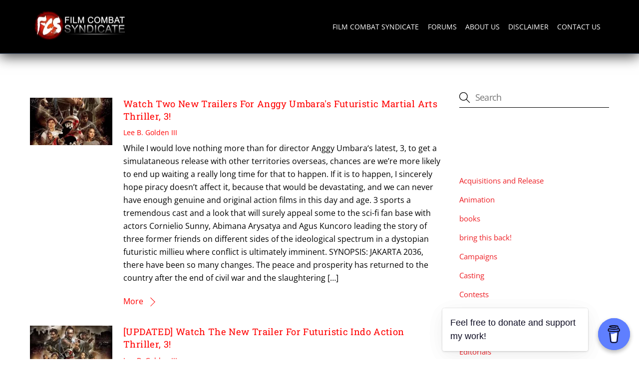

--- FILE ---
content_type: text/html; charset=UTF-8
request_url: https://filmcombatsyndicate.com/tag/3-alif-lam-mim/
body_size: 28557
content:
<!DOCTYPE html><html lang="en-US"><head><script data-no-optimize="1">var litespeed_docref=sessionStorage.getItem("litespeed_docref");litespeed_docref&&(Object.defineProperty(document,"referrer",{get:function(){return litespeed_docref}}),sessionStorage.removeItem("litespeed_docref"));</script> <meta charset="UTF-8"><meta name="viewport" content="width=device-width, initial-scale=1, minimum-scale=1"><meta name='robots' content='index, follow, max-image-preview:large, max-snippet:-1, max-video-preview:-1' /><meta name="google-site-verification" content="C_HaZoST2ELBc1-9eILTQI81lbFQHW4LO0nCyChM0QY" /><title>3 alif lam mim | Film Combat Syndicate</title><link rel="canonical" href="https://filmcombatsyndicate.com/tag/3-alif-lam-mim/" /><meta property="og:locale" content="en_US" /><meta property="og:type" content="article" /><meta property="og:title" content="3 alif lam mim | Film Combat Syndicate" /><meta property="og:url" content="https://filmcombatsyndicate.com/tag/3-alif-lam-mim/" /><meta property="og:site_name" content="Film Combat Syndicate" /><meta property="og:image" content="https://filmcombatsyndicate.com/wp-content/uploads/2018/07/logo-default-share.png" /><meta property="og:image:width" content="1024" /><meta property="og:image:height" content="538" /><meta property="og:image:type" content="image/png" /><meta name="twitter:card" content="summary_large_image" /><meta name="twitter:site" content="@FCSyndicate" /> <script type="application/ld+json" class="yoast-schema-graph">{"@context":"https://schema.org","@graph":[{"@type":"CollectionPage","@id":"https://filmcombatsyndicate.com/tag/3-alif-lam-mim/","url":"https://filmcombatsyndicate.com/tag/3-alif-lam-mim/","name":"3 alif lam mim | Film Combat Syndicate","isPartOf":{"@id":"https://filmcombatsyndicate.com/#website"},"primaryImageOfPage":{"@id":"https://filmcombatsyndicate.com/tag/3-alif-lam-mim/#primaryimage"},"image":{"@id":"https://filmcombatsyndicate.com/tag/3-alif-lam-mim/#primaryimage"},"thumbnailUrl":"https://filmcombatsyndicate.com/wp-content/uploads/2015/08/RozZM54.jpg","breadcrumb":{"@id":"https://filmcombatsyndicate.com/tag/3-alif-lam-mim/#breadcrumb"},"inLanguage":"en-US"},{"@type":"ImageObject","inLanguage":"en-US","@id":"https://filmcombatsyndicate.com/tag/3-alif-lam-mim/#primaryimage","url":"https://filmcombatsyndicate.com/wp-content/uploads/2015/08/RozZM54.jpg","contentUrl":"https://filmcombatsyndicate.com/wp-content/uploads/2015/08/RozZM54.jpg","width":717,"height":1024},{"@type":"BreadcrumbList","@id":"https://filmcombatsyndicate.com/tag/3-alif-lam-mim/#breadcrumb","itemListElement":[{"@type":"ListItem","position":1,"name":"Home","item":"https://filmcombatsyndicate.com/"},{"@type":"ListItem","position":2,"name":"3 alif lam mim"}]},{"@type":"WebSite","@id":"https://filmcombatsyndicate.com/#website","url":"https://filmcombatsyndicate.com/","name":"Film Combat Syndicate","description":"News and updates on the latest in mainstream and independent global genre cinema","publisher":{"@id":"https://filmcombatsyndicate.com/#organization"},"potentialAction":[{"@type":"SearchAction","target":{"@type":"EntryPoint","urlTemplate":"https://filmcombatsyndicate.com/?s={search_term_string}"},"query-input":{"@type":"PropertyValueSpecification","valueRequired":true,"valueName":"search_term_string"}}],"inLanguage":"en-US"},{"@type":"Organization","@id":"https://filmcombatsyndicate.com/#organization","name":"Film Combat Syndicate","url":"https://filmcombatsyndicate.com/","logo":{"@type":"ImageObject","inLanguage":"en-US","@id":"https://filmcombatsyndicate.com/#/schema/logo/image/","url":"https://filmcombatsyndicate.com/wp-content/uploads/2018/06/logo.jpg","contentUrl":"https://filmcombatsyndicate.com/wp-content/uploads/2018/06/logo.jpg","width":1200,"height":379,"caption":"Film Combat Syndicate"},"image":{"@id":"https://filmcombatsyndicate.com/#/schema/logo/image/"},"sameAs":["https://www.facebook.com/FCSyndicateOfficial","https://x.com/FCSyndicate"]}]}</script> <style id="tf_lazy_common">/*chrome bug,prevent run transition on the page loading*/
                body:not(.page-loaded),body:not(.page-loaded) #header,body:not(.page-loaded) a,body:not(.page-loaded) img,body:not(.page-loaded) figure,body:not(.page-loaded) div,body:not(.page-loaded) i,body:not(.page-loaded) li,body:not(.page-loaded) span,body:not(.page-loaded) ul{
                    animation:none!important;
                    transition:none!important
                }
                body:not(.page-loaded) #main-nav li .sub-menu{
                    display:none
                }
                img{
                    max-width:100%;
                    height:auto
                }
					           .tf_fa{display:inline-block;width:1em;height:1em;stroke-width:0;stroke:currentColor;overflow:visible;fill:currentColor;pointer-events:none;vertical-align:middle}#tf_svg symbol{overflow:visible}.tf_lazy{position:relative;visibility:visible;display:block;opacity:.3}.wow .tf_lazy{visibility:hidden;opacity:1;position:static;display:inline}div.tf_audio_lazy audio{visibility:hidden;height:0;display:inline}.mejs-container{visibility:visible}.tf_iframe_lazy{transition:opacity .3s ease-in-out;min-height:10px}.tf_carousel .tf_swiper-wrapper{display:flex}.tf_carousel .tf_swiper-slide{flex-shrink:0;opacity:0}.tf_carousel .tf_lazy{contain:none}.tf_swiper-wrapper>br,.tf_lazy.tf_swiper-wrapper .tf_lazy:after,.tf_lazy.tf_swiper-wrapper .tf_lazy:before{display:none}.tf_lazy:after,.tf_lazy:before{content:'';display:inline-block;position:absolute;width:10px!important;height:10px!important;margin:0 3px;top:50%!important;right:50%!important;left:auto!important;border-radius:100%;background-color:currentColor;visibility:visible;animation:tf-hrz-loader infinite .75s cubic-bezier(.2,.68,.18,1.08)}.tf_lazy:after{width:6px!important;height:6px!important;right:auto!important;left:50%!important;margin-top:3px;animation-delay:-.4s}@keyframes tf-hrz-loader{0%{transform:scale(1);opacity:1}50%{transform:scale(.1);opacity:.6}100%{transform:scale(1);opacity:1}}.tf_lazy_lightbox{position:fixed;background:rgba(11,11,11,.8);color:#ccc;top:0;left:0;display:flex;align-items:center;justify-content:center;z-index:999}.tf_lazy_lightbox .tf_lazy:after,.tf_lazy_lightbox .tf_lazy:before{background:#fff}.tf_video_lazy video{width:100%;height:100%;position:static;object-fit:cover}</style><noscript><style>body:not(.page-loaded) #main-nav li .sub-menu{
                display:block
            }</style></noscript><link type="image/png" href="https://filmcombatsyndicate.com/wp-content/uploads/2022/11/android-chrome-512x512-1.png" rel="apple-touch-icon" /><link type="image/png" href="https://filmcombatsyndicate.com/wp-content/uploads/2022/11/android-chrome-512x512-1.png" rel="icon" /><link rel="prefetch" href="https://filmcombatsyndicate.com/wp-content/themes/themify-ultra/js/themify.script.min.js?ver=5.7.4" as="script" importance="low"/><link rel="prefetch" href="https://filmcombatsyndicate.com/wp-content/themes/themify-ultra/themify/js/modules/themify.sidemenu.min.js?ver=5.6.7" as="script" importance="low"/><link rel="preload" href="https://filmcombatsyndicate.com/wp-content/uploads/2018/06/logo-200-1.png" as="image"/><link rel="preload" importance="high" href="https://filmcombatsyndicate.com/wp-content/uploads/themify-concate/687411196/themify-1663509754.min.css" as="style"><link rel="dns-prefetch" href="//www.google-analytics.com"/><link rel="alternate" type="application/rss+xml" title="Film Combat Syndicate &raquo; Feed" href="https://filmcombatsyndicate.com/feed/" /><link rel="alternate" type="application/rss+xml" title="Film Combat Syndicate &raquo; Comments Feed" href="https://filmcombatsyndicate.com/comments/feed/" /><link rel="alternate" type="application/rss+xml" title="Film Combat Syndicate &raquo; 3 alif lam mim Tag Feed" href="https://filmcombatsyndicate.com/tag/3-alif-lam-mim/feed/" /><style id='wp-img-auto-sizes-contain-inline-css'>img:is([sizes=auto i],[sizes^="auto," i]){contain-intrinsic-size:3000px 1500px}
/*# sourceURL=wp-img-auto-sizes-contain-inline-css */</style><link rel="preload" href="https://filmcombatsyndicate.com/wp-content/plugins/litespeed-cache/assets/css/litespeed-dummy.css" as="style" /><link data-optimized="2" rel="stylesheet" href="https://filmcombatsyndicate.com/wp-content/litespeed/css/53b7b497bdee40736f019c857f1fe406.css?ver=27539" /><style id='classic-theme-styles-inline-css'>/*! This file is auto-generated */
.wp-block-button__link{color:#fff;background-color:#32373c;border-radius:9999px;box-shadow:none;text-decoration:none;padding:calc(.667em + 2px) calc(1.333em + 2px);font-size:1.125em}.wp-block-file__button{background:#32373c;color:#fff;text-decoration:none}
/*# sourceURL=/wp-includes/css/classic-themes.min.css */</style><link rel="preload" href="https://filmcombatsyndicate.com/wp-content/plugins/XFWP/css/XFWP.css" as="style" /><link rel="preload" href="https://filmcombatsyndicate.com/wp-content/plugins/buymeacoffee/public/css/buy-me-a-coffee-public.css" as="style" /><link rel="preload" href="https://filmcombatsyndicate.com/wp-content/plugins/jetpack/modules/likes/style.css" as="style" /><style id='jetpack_facebook_likebox-inline-css'>.widget_facebook_likebox {
	overflow: hidden;
}

/*# sourceURL=https://filmcombatsyndicate.com/wp-content/plugins/jetpack/modules/widgets/facebook-likebox/style.css */</style> <script type="litespeed/javascript" data-src="https://filmcombatsyndicate.com/wp-includes/js/jquery/jquery.min.js" id="jquery-core-js"></script> 
 <script type="litespeed/javascript" data-src="https://www.googletagmanager.com/gtag/js?id=GT-NB39GP5" id="google_gtagjs-js"></script> <script id="google_gtagjs-js-after" type="litespeed/javascript">window.dataLayer=window.dataLayer||[];function gtag(){dataLayer.push(arguments)}
gtag("set","linker",{"domains":["filmcombatsyndicate.com"]});gtag("js",new Date());gtag("set","developer_id.dZTNiMT",!0);gtag("config","GT-NB39GP5")</script> <link rel="https://api.w.org/" href="https://filmcombatsyndicate.com/wp-json/" /><link rel="alternate" title="JSON" type="application/json" href="https://filmcombatsyndicate.com/wp-json/wp/v2/tags/7524" /><link rel="EditURI" type="application/rsd+xml" title="RSD" href="https://filmcombatsyndicate.com/xmlrpc.php?rsd" /><meta name="generator" content="WordPress 6.9" /> <script data-name="BMC-Widget" type="litespeed/javascript" data-src="https://cdnjs.buymeacoffee.com/1.0.0/widget.prod.min.js" data-id="fcsyndicate " data-description="Support me on Buy Me a Coffee!" data-message="Feel free to donate and support my work!" data-color="#5F7FFF" data-position="right" data-x_margin="18" data-y_margin="18"></script> <meta name="generator" content="Site Kit by Google 1.170.0" /><style>img#wpstats{display:none}</style><style>.molongui-disabled-link
                {
                    border-bottom: none !important;
                    text-decoration: none !important;
                    color: inherit !important;
                    cursor: inherit !important;
                }
                .molongui-disabled-link:hover,
                .molongui-disabled-link:hover span
                {
                    border-bottom: none !important;
                    text-decoration: none !important;
                    color: inherit !important;
                    cursor: inherit !important;
                }</style><style>@keyframes themifyAnimatedBG{
		0%{background-color:#33baab}100%{background-color:#e33b9e}50%{background-color:#4961d7}33.3%{background-color:#2ea85c}25%{background-color:#2bb8ed}20%{background-color:#dd5135}
	}
	.page-loaded .module_row.animated-bg{
		animation:themifyAnimatedBG 30000ms infinite alternate
	}</style><style>.tf-tile.size-square-large,
			.tf-tile.size-square-large .map-container {
				width: 480px;
				height: 480px;
				max-width: 100%;
			}
			.tf-tile.size-square-small,
			.tf-tile.size-square-small .map-container {
				width: 240px;
				height: 240px;
				max-width: 100%;
			}
			.tf-tile.size-landscape,
			.tf-tile.size-landscape .map-container {
				width: 480px;
				height: 240px;
				max-width: 100%;
			}
			.tf-tile.size-portrait,
			.tf-tile.size-portrait .map-container {
				width: 240px;
				height: 480px;
				max-width: 100%;
			}</style><meta name="google-adsense-platform-account" content="ca-host-pub-2644536267352236"><meta name="google-adsense-platform-domain" content="sitekit.withgoogle.com">
<style>.recentcomments a{display:inline !important;padding:0 !important;margin:0 !important;}</style><style id="tb_inline_styles">.tb_animation_on{overflow-x:hidden}.themify_builder .wow{visibility:hidden;animation-fill-mode:both}.themify_builder .tf_lax_done{transition-duration:.8s;transition-timing-function:cubic-bezier(.165,.84,.44,1)}[data-sticky-active].tb_sticky_scroll_active{z-index:1}[data-sticky-active].tb_sticky_scroll_active .hide-on-stick{display:none}@media screen and (min-width:1025px){.hide-desktop{width:0!important;height:0!important;padding:0!important;visibility:hidden!important;margin:0!important;display:table-column!important;background:none!important}}@media screen and (min-width:769px) and (max-width:1024px){.hide-tablet_landscape{width:0!important;height:0!important;padding:0!important;visibility:hidden!important;margin:0!important;display:table-column!important;background:none!important}}@media screen and (min-width:601px) and (max-width:768px){.hide-tablet{width:0!important;height:0!important;padding:0!important;visibility:hidden!important;margin:0!important;display:table-column!important;background:none!important}}@media screen and (max-width:600px){.hide-mobile{width:0!important;height:0!important;padding:0!important;visibility:hidden!important;margin:0!important;display:table-column!important;background:none!important}}</style><noscript><style>.themify_builder .wow,.wow .tf_lazy{visibility:visible!important}</style></noscript><link rel="icon" href="https://filmcombatsyndicate.com/wp-content/uploads/2019/09/wp-1568651656876-75x75.jpg" sizes="32x32" /><link rel="icon" href="https://filmcombatsyndicate.com/wp-content/uploads/2019/09/wp-1568651656876-300x300.jpg" sizes="192x192" /><link rel="apple-touch-icon" href="https://filmcombatsyndicate.com/wp-content/uploads/2019/09/wp-1568651656876-300x300.jpg" /><meta name="msapplication-TileImage" content="https://filmcombatsyndicate.com/wp-content/uploads/2019/09/wp-1568651656876-300x300.jpg" /><meta property="fb:app_id" content="869785299768174" /><link rel="alternate" type="application/rss+xml" href="https://popgeeks.com/feed/" /><link rel="preload" href="https://fonts.gstatic.com/s/opensans/v29/memtYaGs126MiZpBA-UFUIcVXSCEkx2cmqvXlWqWuU6F.woff2" as="font" type="font/woff2" crossorigin="" importance="high"><link rel="preload" href="https://fonts.gstatic.com/s/opensans/v29/memvYaGs126MiZpBA-UvWbX2vVnXBbObj2OVTS-muw.woff2" as="font" type="font/woff2" crossorigin="" importance="high"><link rel="preload" href="https://fonts.gstatic.com/s/robotoslab/v23/BngMUXZYTXPIvIBgJJSb6ufN5qU.woff2" as="font" type="font/woff2" crossorigin="" importance="high"><link rel="preload" href="https://popgeeks.com/includes/login-bar.css" as="style" /><link rel='stylesheet' id='dashicons-css'  href='https://popgeeks.com/includes/login-bar.css' media='all' /> <script type="litespeed/javascript" data-src="//pagead2.googlesyndication.com/pagead/js/adsbygoogle.js"></script> <script type="litespeed/javascript">(adsbygoogle=window.adsbygoogle||[]).push({google_ad_client:"ca-pub-3215146966481847",enable_page_level_ads:!0})</script> <style id='global-styles-inline-css'>:root{--wp--preset--aspect-ratio--square: 1;--wp--preset--aspect-ratio--4-3: 4/3;--wp--preset--aspect-ratio--3-4: 3/4;--wp--preset--aspect-ratio--3-2: 3/2;--wp--preset--aspect-ratio--2-3: 2/3;--wp--preset--aspect-ratio--16-9: 16/9;--wp--preset--aspect-ratio--9-16: 9/16;--wp--preset--color--black: #000000;--wp--preset--color--cyan-bluish-gray: #abb8c3;--wp--preset--color--white: #ffffff;--wp--preset--color--pale-pink: #f78da7;--wp--preset--color--vivid-red: #cf2e2e;--wp--preset--color--luminous-vivid-orange: #ff6900;--wp--preset--color--luminous-vivid-amber: #fcb900;--wp--preset--color--light-green-cyan: #7bdcb5;--wp--preset--color--vivid-green-cyan: #00d084;--wp--preset--color--pale-cyan-blue: #8ed1fc;--wp--preset--color--vivid-cyan-blue: #0693e3;--wp--preset--color--vivid-purple: #9b51e0;--wp--preset--gradient--vivid-cyan-blue-to-vivid-purple: linear-gradient(135deg,rgb(6,147,227) 0%,rgb(155,81,224) 100%);--wp--preset--gradient--light-green-cyan-to-vivid-green-cyan: linear-gradient(135deg,rgb(122,220,180) 0%,rgb(0,208,130) 100%);--wp--preset--gradient--luminous-vivid-amber-to-luminous-vivid-orange: linear-gradient(135deg,rgb(252,185,0) 0%,rgb(255,105,0) 100%);--wp--preset--gradient--luminous-vivid-orange-to-vivid-red: linear-gradient(135deg,rgb(255,105,0) 0%,rgb(207,46,46) 100%);--wp--preset--gradient--very-light-gray-to-cyan-bluish-gray: linear-gradient(135deg,rgb(238,238,238) 0%,rgb(169,184,195) 100%);--wp--preset--gradient--cool-to-warm-spectrum: linear-gradient(135deg,rgb(74,234,220) 0%,rgb(151,120,209) 20%,rgb(207,42,186) 40%,rgb(238,44,130) 60%,rgb(251,105,98) 80%,rgb(254,248,76) 100%);--wp--preset--gradient--blush-light-purple: linear-gradient(135deg,rgb(255,206,236) 0%,rgb(152,150,240) 100%);--wp--preset--gradient--blush-bordeaux: linear-gradient(135deg,rgb(254,205,165) 0%,rgb(254,45,45) 50%,rgb(107,0,62) 100%);--wp--preset--gradient--luminous-dusk: linear-gradient(135deg,rgb(255,203,112) 0%,rgb(199,81,192) 50%,rgb(65,88,208) 100%);--wp--preset--gradient--pale-ocean: linear-gradient(135deg,rgb(255,245,203) 0%,rgb(182,227,212) 50%,rgb(51,167,181) 100%);--wp--preset--gradient--electric-grass: linear-gradient(135deg,rgb(202,248,128) 0%,rgb(113,206,126) 100%);--wp--preset--gradient--midnight: linear-gradient(135deg,rgb(2,3,129) 0%,rgb(40,116,252) 100%);--wp--preset--font-size--small: 13px;--wp--preset--font-size--medium: 20px;--wp--preset--font-size--large: 36px;--wp--preset--font-size--x-large: 42px;--wp--preset--spacing--20: 0.44rem;--wp--preset--spacing--30: 0.67rem;--wp--preset--spacing--40: 1rem;--wp--preset--spacing--50: 1.5rem;--wp--preset--spacing--60: 2.25rem;--wp--preset--spacing--70: 3.38rem;--wp--preset--spacing--80: 5.06rem;--wp--preset--shadow--natural: 6px 6px 9px rgba(0, 0, 0, 0.2);--wp--preset--shadow--deep: 12px 12px 50px rgba(0, 0, 0, 0.4);--wp--preset--shadow--sharp: 6px 6px 0px rgba(0, 0, 0, 0.2);--wp--preset--shadow--outlined: 6px 6px 0px -3px rgb(255, 255, 255), 6px 6px rgb(0, 0, 0);--wp--preset--shadow--crisp: 6px 6px 0px rgb(0, 0, 0);}:where(.is-layout-flex){gap: 0.5em;}:where(.is-layout-grid){gap: 0.5em;}body .is-layout-flex{display: flex;}.is-layout-flex{flex-wrap: wrap;align-items: center;}.is-layout-flex > :is(*, div){margin: 0;}body .is-layout-grid{display: grid;}.is-layout-grid > :is(*, div){margin: 0;}:where(.wp-block-columns.is-layout-flex){gap: 2em;}:where(.wp-block-columns.is-layout-grid){gap: 2em;}:where(.wp-block-post-template.is-layout-flex){gap: 1.25em;}:where(.wp-block-post-template.is-layout-grid){gap: 1.25em;}.has-black-color{color: var(--wp--preset--color--black) !important;}.has-cyan-bluish-gray-color{color: var(--wp--preset--color--cyan-bluish-gray) !important;}.has-white-color{color: var(--wp--preset--color--white) !important;}.has-pale-pink-color{color: var(--wp--preset--color--pale-pink) !important;}.has-vivid-red-color{color: var(--wp--preset--color--vivid-red) !important;}.has-luminous-vivid-orange-color{color: var(--wp--preset--color--luminous-vivid-orange) !important;}.has-luminous-vivid-amber-color{color: var(--wp--preset--color--luminous-vivid-amber) !important;}.has-light-green-cyan-color{color: var(--wp--preset--color--light-green-cyan) !important;}.has-vivid-green-cyan-color{color: var(--wp--preset--color--vivid-green-cyan) !important;}.has-pale-cyan-blue-color{color: var(--wp--preset--color--pale-cyan-blue) !important;}.has-vivid-cyan-blue-color{color: var(--wp--preset--color--vivid-cyan-blue) !important;}.has-vivid-purple-color{color: var(--wp--preset--color--vivid-purple) !important;}.has-black-background-color{background-color: var(--wp--preset--color--black) !important;}.has-cyan-bluish-gray-background-color{background-color: var(--wp--preset--color--cyan-bluish-gray) !important;}.has-white-background-color{background-color: var(--wp--preset--color--white) !important;}.has-pale-pink-background-color{background-color: var(--wp--preset--color--pale-pink) !important;}.has-vivid-red-background-color{background-color: var(--wp--preset--color--vivid-red) !important;}.has-luminous-vivid-orange-background-color{background-color: var(--wp--preset--color--luminous-vivid-orange) !important;}.has-luminous-vivid-amber-background-color{background-color: var(--wp--preset--color--luminous-vivid-amber) !important;}.has-light-green-cyan-background-color{background-color: var(--wp--preset--color--light-green-cyan) !important;}.has-vivid-green-cyan-background-color{background-color: var(--wp--preset--color--vivid-green-cyan) !important;}.has-pale-cyan-blue-background-color{background-color: var(--wp--preset--color--pale-cyan-blue) !important;}.has-vivid-cyan-blue-background-color{background-color: var(--wp--preset--color--vivid-cyan-blue) !important;}.has-vivid-purple-background-color{background-color: var(--wp--preset--color--vivid-purple) !important;}.has-black-border-color{border-color: var(--wp--preset--color--black) !important;}.has-cyan-bluish-gray-border-color{border-color: var(--wp--preset--color--cyan-bluish-gray) !important;}.has-white-border-color{border-color: var(--wp--preset--color--white) !important;}.has-pale-pink-border-color{border-color: var(--wp--preset--color--pale-pink) !important;}.has-vivid-red-border-color{border-color: var(--wp--preset--color--vivid-red) !important;}.has-luminous-vivid-orange-border-color{border-color: var(--wp--preset--color--luminous-vivid-orange) !important;}.has-luminous-vivid-amber-border-color{border-color: var(--wp--preset--color--luminous-vivid-amber) !important;}.has-light-green-cyan-border-color{border-color: var(--wp--preset--color--light-green-cyan) !important;}.has-vivid-green-cyan-border-color{border-color: var(--wp--preset--color--vivid-green-cyan) !important;}.has-pale-cyan-blue-border-color{border-color: var(--wp--preset--color--pale-cyan-blue) !important;}.has-vivid-cyan-blue-border-color{border-color: var(--wp--preset--color--vivid-cyan-blue) !important;}.has-vivid-purple-border-color{border-color: var(--wp--preset--color--vivid-purple) !important;}.has-vivid-cyan-blue-to-vivid-purple-gradient-background{background: var(--wp--preset--gradient--vivid-cyan-blue-to-vivid-purple) !important;}.has-light-green-cyan-to-vivid-green-cyan-gradient-background{background: var(--wp--preset--gradient--light-green-cyan-to-vivid-green-cyan) !important;}.has-luminous-vivid-amber-to-luminous-vivid-orange-gradient-background{background: var(--wp--preset--gradient--luminous-vivid-amber-to-luminous-vivid-orange) !important;}.has-luminous-vivid-orange-to-vivid-red-gradient-background{background: var(--wp--preset--gradient--luminous-vivid-orange-to-vivid-red) !important;}.has-very-light-gray-to-cyan-bluish-gray-gradient-background{background: var(--wp--preset--gradient--very-light-gray-to-cyan-bluish-gray) !important;}.has-cool-to-warm-spectrum-gradient-background{background: var(--wp--preset--gradient--cool-to-warm-spectrum) !important;}.has-blush-light-purple-gradient-background{background: var(--wp--preset--gradient--blush-light-purple) !important;}.has-blush-bordeaux-gradient-background{background: var(--wp--preset--gradient--blush-bordeaux) !important;}.has-luminous-dusk-gradient-background{background: var(--wp--preset--gradient--luminous-dusk) !important;}.has-pale-ocean-gradient-background{background: var(--wp--preset--gradient--pale-ocean) !important;}.has-electric-grass-gradient-background{background: var(--wp--preset--gradient--electric-grass) !important;}.has-midnight-gradient-background{background: var(--wp--preset--gradient--midnight) !important;}.has-small-font-size{font-size: var(--wp--preset--font-size--small) !important;}.has-medium-font-size{font-size: var(--wp--preset--font-size--medium) !important;}.has-large-font-size{font-size: var(--wp--preset--font-size--large) !important;}.has-x-large-font-size{font-size: var(--wp--preset--font-size--x-large) !important;}
/*# sourceURL=global-styles-inline-css */</style></head><body class="archive tag tag-3-alif-lam-mim tag-7524 wp-theme-themify-ultra wp-child-theme-themify-ultra-child skin-default sidebar1 default_width no-home tb_animation_on ready-view header-horizontal fixed-header-enabled footer-horizontal-left theme-color-red theme-font-sans-serif search-off filter-hover-none filter-featured-only sidemenu-active no-rounded-image no-rounded-input tf_darkmode"><div id='stickyInsert'></div>
<a class="screen-reader-text skip-to-content" href="#content">Skip to content</a><div id="pagewrap" class="tf_box hfeed site"><div id="headerwrap"  class=' tf_box tf_w'><div class="header-icons tf_hide">
<a id="menu-icon" class="tf_inline_b tf_text_dec" href="#mobile-menu" aria-label="Menu"><span class="menu-icon-inner tf_inline_b tf_vmiddle tf_overflow"></span></a></div><header id="header" class="tf_box pagewidth clearfix" itemscope="itemscope" itemtype="https://schema.org/WPHeader"><div class="header-bar tf_box"><div id="site-logo"><a href="https://filmcombatsyndicate.com" title="Film Combat Syndicate"><img data-lazyloaded="1" src="[data-uri]" width="200" height="63" data-src="https://filmcombatsyndicate.com/wp-content/uploads/2018/06/logo-200-1.png" alt="Film Combat Syndicate" title="Film Combat Syndicate" class="site-logo-image" data-tf-not-load="1" importance="high"></a></div><div id="site-description" class="site-description"><span>News and updates on the latest in mainstream and independent global genre cinema</span></div></div><div id="mobile-menu" class="sidemenu sidemenu-off tf_scrollbar"><div class="navbar-wrapper clearfix"><div class="social-widget tf_inline_b tf_vmiddle"></div><nav id="main-nav-wrap" itemscope="itemscope" itemtype="https://schema.org/SiteNavigationElement"><ul id="main-nav" class="main-nav tf_clearfix tf_box"><li class="menu-item-custom-94 menu-item menu-item-type-custom menu-item-object-custom menu-item-94" ><a  href="/">Film Combat Syndicate</a></li><li class="menu-item-custom-30104 menu-item menu-item-type-custom menu-item-object-custom menu-item-30104" ><a  href="https://filmcombatsyndicate.com/forums/">Forums</a></li><li class="menu-item-custom-95 menu-item menu-item-type-custom menu-item-object-custom menu-item-95" ><a  href="/about-us/">About Us</a></li><li class="menu-item-custom-96 menu-item menu-item-type-custom menu-item-object-custom menu-item-96" ><a  href="/disclaimer/">Disclaimer</a></li><li class="menu-item-custom-97 menu-item menu-item-type-custom menu-item-object-custom menu-item-97" ><a  href="/contact-us/">Contact Us</a></li></ul></nav></div>
<a id="menu-icon-close" aria-label="Close menu" class="tf_close tf_hide" href="#"></a></div></header></div><div id="body" class="tf_box tf_clear tf_mw clearfix"><div class="pgLeaderboard"></div><div id="layout" class="pagewidth tf_box tf_clearfix"><main id="content" class="tf_box tf_clearfix"><h1 itemprop="name" class="page-title">3 alif lam mim</h1><div  id="loops-wrapper" class="loops-wrapper infinite classic list-thumb-image tf_clear tf_clearfix" data-lazy="1"><article id="post-6542" class="post tf_clearfix post-6542 type-post status-publish format-standard has-post-thumbnail hentry category-news tag-7523 tag-3-alif-lam-mim tag-action tag-anggy-umbara tag-cecep-arif-rahman tag-donny-alamsyah tag-filmcombatsyndicate tag-indonesia tag-martial-arts tag-prisia-nasution tag-tika-bravani has-post-title no-post-date no-post-category no-post-tag no-post-comment has-post-author "><figure class="post-image tf_clearfix">
<a href="https://filmcombatsyndicate.com/watch-two-new-trailer-for-anggy-umbara/">
<img data-lazyloaded="1" src="[data-uri]" decoding="async" data-src="https://filmcombatsyndicate.com/wp-content/uploads/2015/08/RozZM54-717x1024-260x150.jpg" width="260" height="150" class="wp-post-image wp-image-21551" title="RozZM54" alt="RozZM54" data-srcset="https://filmcombatsyndicate.com/wp-content/uploads/2015/08/RozZM54-717x1024-260x150.jpg 260w, https://filmcombatsyndicate.com/wp-content/uploads/2015/08/RozZM54-717x1024-1024x585.jpg 1024w" data-sizes="(max-width: 260px) 100vw, 260px" />								    				</a></figure><div class="post-content"><div class="post-content-inner"><h2 class="post-title entry-title"><a href="https://filmcombatsyndicate.com/watch-two-new-trailer-for-anggy-umbara/">Watch Two New Trailers For Anggy Umbara&#39;s Futuristic Martial Arts Thriller, 3!</a></h2><p class="post-meta entry-meta">
<span class="post-author"><span class="author vcard"><a class="url fn n" href="https://filmcombatsyndicate.com/author/ballisticcinematheque/" rel="author">Lee B. Golden III</a></span></span></p><div class="entry-content"><p>While I would love nothing more than for director Anggy Umbara&#8216;s latest, 3, to get a simulataneous release with other territories overseas, chances are we&#8217;re more likely to end up waiting a really long time for that to happen. If it is to happen, I sincerely hope piracy doesn&#8217;t affect it, because that would be devastating, and we can never have enough genuine and original action films in this day and age. 3 sports a tremendous cast and a look that will surely appeal some to the sci-fi fan base with actors Cornielio Sunny, Abimana Arysatya and Agus Kuncoro leading the story of three former friends on different sides of the ideological spectrum in a dystopian futuristic millieu where conflict is ultimately imminent. SYNOPSIS: JAKARTA 2036, there have been so many changes. The peace and prosperity has returned to the country after the end of civil war and the slaughtering [&hellip;]</p><p><a href="https://filmcombatsyndicate.com/watch-two-new-trailer-for-anggy-umbara/" class="more-link">More</a></p></div></div></div></article><article id="post-6668" class="post tf_clearfix post-6668 type-post status-publish format-standard has-post-thumbnail hentry category-news tag-3-alif-lam-mim tag-abimana-arysatya tag-agus-kuncoro tag-anggy-umbara tag-cecep-arif-rahman tag-cornelio-sunny tag-donny-alamsyah tag-filmcombatsyndicate tag-indonesia has-post-title no-post-date no-post-category no-post-tag no-post-comment has-post-author "><figure class="post-image tf_clearfix">
<a href="https://filmcombatsyndicate.com/watch-new-trailer-for-futuristic-indo/">
<img data-lazyloaded="1" src="[data-uri]" decoding="async" data-src="https://filmcombatsyndicate.com/wp-content/uploads/2015/08/IMG_20150810_102807-260x150.jpg" width="260" height="150" class="wp-post-image wp-image-21723" title="IMG_20150810_102807" alt="IMG_20150810_102807" data-srcset="https://filmcombatsyndicate.com/wp-content/uploads/2015/08/IMG_20150810_102807-260x150.jpg 260w, https://filmcombatsyndicate.com/wp-content/uploads/2015/08/IMG_20150810_102807-1024x585.jpg 1024w" data-sizes="(max-width: 260px) 100vw, 260px" />								    				</a></figure><div class="post-content"><div class="post-content-inner"><h2 class="post-title entry-title"><a href="https://filmcombatsyndicate.com/watch-new-trailer-for-futuristic-indo/">[UPDATED] Watch The New Trailer For Futuristic Indo Action Thriller, 3!</a></h2><p class="post-meta entry-meta">
<span class="post-author"><span class="author vcard"><a class="url fn n" href="https://filmcombatsyndicate.com/author/ballisticcinematheque/" rel="author">Lee B. Golden III</a></span></span></p><div class="entry-content"><p>Director Anggy Umbara is ready to darken things a bit after going the action comedy route with his latest sequel stint, Comic 8: Casino Kings. His newest endeavor as of the past year or so are now culminating very nicely with a slick new trailer now making the rounds for the new film, 3, pitting futuristic aesthetics with gritty and hardcore storytelling and characters grounded in a millieu of uncertainty, as well as assuring thrills and hard-hitting action. There&#8217;s no English synopsis but there&#8217;s an Indonesian insert in the descruption of the trailer which also has English subtitles to outline a good idea of what&#8217;s happening: longstanding philosophical and ideological differences among bitter friends, mainly. The important thing here is that the action looks appealing and it should be worth checking out once it releases, and hopefully to wider audiences through broader acquisitions. Cornelio Sunny, Abimana Arysatya and Agus Kuncoro [&hellip;]</p><p><a href="https://filmcombatsyndicate.com/watch-new-trailer-for-futuristic-indo/" class="more-link">More</a></p></div></div></div></article><article id="post-6678" class="post tf_clearfix post-6678 type-post status-publish format-standard has-post-thumbnail hentry category-news tag-3-alif-lam-mim tag-abimanya-arysatya tag-agus-kuncoro tag-anggy-umbara tag-cecep-arif-rahman tag-cornelio-sunny tag-donny-alamsyah tag-filmcombatsyndicate tag-indonesia tag-prisia-nasution has-post-title no-post-date no-post-category no-post-tag no-post-comment has-post-author "><figure class="post-image tf_clearfix">
<a href="https://filmcombatsyndicate.com/everyone-ready-to-brawl-in-firs/">
<img data-lazyloaded="1" src="[data-uri]" decoding="async" data-src="https://filmcombatsyndicate.com/wp-content/uploads/2015/08/328529-260x150.jpeg" width="260" height="150" class="wp-post-image wp-image-21735" title="328529" alt="328529" data-srcset="https://filmcombatsyndicate.com/wp-content/uploads/2015/08/328529-260x150.jpeg 260w, https://filmcombatsyndicate.com/wp-content/uploads/2015/08/328529-1024x585.jpeg 1024w" data-sizes="(max-width: 260px) 100vw, 260px" />								    				</a></figure><div class="post-content"><div class="post-content-inner"><h2 class="post-title entry-title"><a href="https://filmcombatsyndicate.com/everyone-ready-to-brawl-in-firs/">Everyone&#39;s Ready To Brawl In The First Official Poster For 3: ALIF LAM MIM</a></h2><p class="post-meta entry-meta">
<span class="post-author"><span class="author vcard"><a class="url fn n" href="https://filmcombatsyndicate.com/author/ballisticcinematheque/" rel="author">Lee B. Golden III</a></span></span></p><div class="entry-content"><p>Comic 8 franchise director Anggy Umbara has a new film on the horizon followng its ceremonious announcement in January and subsequent production as of February. The title, 3: Alif Nam Mim bears a distinct underlying reference to the first three letters of the Quran which may by much more decipherable to those knowledgeable of it, but the film it adheres to definitely looks like it will be going to be an exciting martial arts film in some capacity. The next several days of waiting should grant us a trailer by then. Fow now though, we finally have our premiere look at the cast in the first official poster following earlier teaser one-sheets unveiled in tha past year. Actors Cornelio Sunny, Abimanya Aryasatya and Agus Kuncoro lead the cast which, and much to the favor of martial arts fans, also includes actress Prisia Nasution and The Raid franchise co-stars, actors Donny [&hellip;]</p><p><a href="https://filmcombatsyndicate.com/everyone-ready-to-brawl-in-firs/" class="more-link">More</a></p></div></div></div></article></div></main><aside id="sidebar" class="tf_box" itemscope="itemscope" itemtype="https://schema.org/WPSidebar"><div id="search-2" class="widget widget_search"><div class="tf_search_form tf_s_dropdown" data-lazy="1" data-ajax=""><form role="search" method="get" id="searchform" class="tf_rel " action="https://filmcombatsyndicate.com/"><div class="tf_icon_wrap icon-search"><svg  aria-label="Search" role="img" class="tf_fa tf-ti-search"><use href="#tf-ti-search"></use></svg></div>
<input type="text" name="s" id="s" title="Search" placeholder="Search" value="" /></form></div></div><div id="custom_html-6" class="widget_text widget widget_custom_html"><h4 class="widgettitle">Buy @FCSyndicate a Coffee!</h4><div class="textwidget custom-html-widget"><script data-name="BMC-Widget" data-cfasync="false" src="https://cdnjs.buymeacoffee.com/1.0.0/widget.prod.min.js" data-id="fcsyndicate" data-description="Support me on Buy me a coffee!" data-message="Thank you for visiting. Please support my work!" data-color="#5F7FFF" data-position="Right" data-x_margin="18" data-y_margin="18"></script></div></div><div id="categories-2" class="widget widget_categories"><h4 class="widgettitle">Categories</h4><ul><li class="cat-item cat-item-12097"><a href="https://filmcombatsyndicate.com/category/news/acquisitions-and-release/">Acquisitions and Release</a></li><li class="cat-item cat-item-13202"><a href="https://filmcombatsyndicate.com/category/animation/">Animation</a></li><li class="cat-item cat-item-13434"><a href="https://filmcombatsyndicate.com/category/books/">books</a></li><li class="cat-item cat-item-18749"><a href="https://filmcombatsyndicate.com/category/opinions/bring-this-back/">bring this back!</a></li><li class="cat-item cat-item-11679"><a href="https://filmcombatsyndicate.com/category/campaigns/">Campaigns</a></li><li class="cat-item cat-item-11922"><a href="https://filmcombatsyndicate.com/category/news/casting/">Casting</a></li><li class="cat-item cat-item-13110"><a href="https://filmcombatsyndicate.com/category/contests/">Contests</a></li><li class="cat-item cat-item-21998"><a href="https://filmcombatsyndicate.com/category/corporate/">Corporate</a></li><li class="cat-item cat-item-20369"><a href="https://filmcombatsyndicate.com/category/dramas/">Dramas</a></li><li class="cat-item cat-item-15656"><a href="https://filmcombatsyndicate.com/category/editorials/">Editorials</a></li><li class="cat-item cat-item-11662"><a href="https://filmcombatsyndicate.com/category/news/exclusives/">Exclusives</a></li><li class="cat-item cat-item-11742"><a href="https://filmcombatsyndicate.com/category/news/festivals-and-events/">Festivals And Events</a></li><li class="cat-item cat-item-11641"><a href="https://filmcombatsyndicate.com/category/news/first-looks/">First Looks</a></li><li class="cat-item cat-item-14822"><a href="https://filmcombatsyndicate.com/category/opinions/guest-articles/">Guest Articles</a></li><li class="cat-item cat-item-11654"><a href="https://filmcombatsyndicate.com/category/trailers/home-releases/">Home Releases</a></li><li class="cat-item cat-item-12069"><a href="https://filmcombatsyndicate.com/category/news/in-production/">In Production</a></li><li class="cat-item cat-item-12469"><a href="https://filmcombatsyndicate.com/category/in-development/">In-Development</a></li><li class="cat-item cat-item-11630"><a href="https://filmcombatsyndicate.com/category/interviews/">Interviews</a></li><li class="cat-item cat-item-18623"><a href="https://filmcombatsyndicate.com/category/news/local-blurbs/">Local Blurbs</a></li><li class="cat-item cat-item-12143"><a href="https://filmcombatsyndicate.com/category/markets/">Markets</a></li><li class="cat-item cat-item-1"><a href="https://filmcombatsyndicate.com/category/news/">News</a></li><li class="cat-item cat-item-15561"><a href="https://filmcombatsyndicate.com/category/now-streaming/">Now Streaming</a></li><li class="cat-item cat-item-11691"><a href="https://filmcombatsyndicate.com/category/opinions/">OPINIONS</a></li><li class="cat-item cat-item-21158"><a href="https://filmcombatsyndicate.com/category/now-streaming/podcast-alerts/">Podcast Alerts</a></li><li class="cat-item cat-item-11629"><a href="https://filmcombatsyndicate.com/category/posters/">Posters</a></li><li class="cat-item cat-item-15978"><a href="https://filmcombatsyndicate.com/category/reviews/retro-reviews-reviews/">Retro Reviews</a></li><li class="cat-item cat-item-15977"><a href="https://filmcombatsyndicate.com/category/retro-reviews/">Retro Reviews</a></li><li class="cat-item cat-item-11659"><a href="https://filmcombatsyndicate.com/category/reviews/">Reviews</a></li><li class="cat-item cat-item-14610"><a href="https://filmcombatsyndicate.com/category/reviews/short-reviews/">Short Reviews</a></li><li class="cat-item cat-item-12764"><a href="https://filmcombatsyndicate.com/category/shortfilms/">Shortfilms</a></li><li class="cat-item cat-item-20558"><a href="https://filmcombatsyndicate.com/category/shorts-watch/">Shorts Watch</a></li><li class="cat-item cat-item-11911"><a href="https://filmcombatsyndicate.com/category/news/stills/">Stills</a></li><li class="cat-item cat-item-15610"><a href="https://filmcombatsyndicate.com/category/stream-this/">Stream This</a></li><li class="cat-item cat-item-12811"><a href="https://filmcombatsyndicate.com/category/trailers/teasers/">Teasers</a></li><li class="cat-item cat-item-12460"><a href="https://filmcombatsyndicate.com/category/television/">Television</a></li><li class="cat-item cat-item-11615"><a href="https://filmcombatsyndicate.com/category/the-hit-list/">THE HIT LIST</a></li><li class="cat-item cat-item-17297"><a href="https://filmcombatsyndicate.com/category/interviews/the-hit-listers/">The Hit Listers</a></li><li class="cat-item cat-item-20707"><a href="https://filmcombatsyndicate.com/category/editorials/the-movies-that-moved-me/">The Movies That Moved Me</a></li><li class="cat-item cat-item-11623"><a href="https://filmcombatsyndicate.com/category/trailers/">Trailers</a></li><li class="cat-item cat-item-12581"><a href="https://filmcombatsyndicate.com/category/watch-now/">Watch Now</a></li><li class="cat-item cat-item-14182"><a href="https://filmcombatsyndicate.com/category/webseries/">Webseries</a></li></ul></div><div id="recent-posts-2" class="widget widget_recent_entries"><h4 class="widgettitle">Recent Posts</h4><ul><li>
<a href="https://filmcombatsyndicate.com/masters-of-the-universe-by-the-power-of-grayskull-watch-the-official-trailer/">MASTERS OF THE UNIVERSE: By The Power Of Grayskull, Watch The Official Trailer!</a></li><li>
<a href="https://filmcombatsyndicate.com/humint-catch-the-second-official-trailer-and-a-batch-of-stills-and-posters-for-the-new-spy-flick/">HUMINT: Catch The Second Official Trailer And A Batch Of Stills And Posters For The New Spy Flick!</a></li><li>
<a href="https://filmcombatsyndicate.com/bloodhounds-netflix-first-look-stills/">BLOODHOUNDS Squares Up For Season Two In A Trio Of First Look Stills!</a></li><li>
<a href="https://filmcombatsyndicate.com/kokurojo-kiyoshi-kurosawas-first-feudal-era-feature-lands-an-explosive-teaser/">KOKUROJO: Kiyoshi Kurosawa&#8217;s First Feudal-Era Feature Lands An Explosive Teaser</a></li><li>
<a href="https://filmcombatsyndicate.com/rescue-at-dongji-sails-home-next-month-on-digital-and-disc-from-well-go-usa/">RESCUE AT DONGJI Sails Home Next Month On Digital And Disc From Well Go USA!</a></li></ul></div><div id="archives-2" class="widget widget_archive"><h4 class="widgettitle">Archives</h4>		<label class="screen-reader-text" for="archives-dropdown-2">Archives</label>
<select id="archives-dropdown-2" name="archive-dropdown"><option value="">Select Month</option><option value='https://filmcombatsyndicate.com/2026/01/'> January 2026 &nbsp;(34)</option><option value='https://filmcombatsyndicate.com/2025/12/'> December 2025 &nbsp;(57)</option><option value='https://filmcombatsyndicate.com/2025/11/'> November 2025 &nbsp;(58)</option><option value='https://filmcombatsyndicate.com/2025/10/'> October 2025 &nbsp;(63)</option><option value='https://filmcombatsyndicate.com/2025/09/'> September 2025 &nbsp;(96)</option><option value='https://filmcombatsyndicate.com/2025/08/'> August 2025 &nbsp;(81)</option><option value='https://filmcombatsyndicate.com/2025/07/'> July 2025 &nbsp;(83)</option><option value='https://filmcombatsyndicate.com/2025/06/'> June 2025 &nbsp;(86)</option><option value='https://filmcombatsyndicate.com/2025/05/'> May 2025 &nbsp;(92)</option><option value='https://filmcombatsyndicate.com/2025/04/'> April 2025 &nbsp;(92)</option><option value='https://filmcombatsyndicate.com/2025/03/'> March 2025 &nbsp;(89)</option><option value='https://filmcombatsyndicate.com/2025/02/'> February 2025 &nbsp;(95)</option><option value='https://filmcombatsyndicate.com/2025/01/'> January 2025 &nbsp;(70)</option><option value='https://filmcombatsyndicate.com/2024/12/'> December 2024 &nbsp;(58)</option><option value='https://filmcombatsyndicate.com/2024/11/'> November 2024 &nbsp;(52)</option><option value='https://filmcombatsyndicate.com/2024/10/'> October 2024 &nbsp;(36)</option><option value='https://filmcombatsyndicate.com/2024/09/'> September 2024 &nbsp;(76)</option><option value='https://filmcombatsyndicate.com/2024/08/'> August 2024 &nbsp;(61)</option><option value='https://filmcombatsyndicate.com/2024/07/'> July 2024 &nbsp;(93)</option><option value='https://filmcombatsyndicate.com/2024/06/'> June 2024 &nbsp;(48)</option><option value='https://filmcombatsyndicate.com/2024/05/'> May 2024 &nbsp;(88)</option><option value='https://filmcombatsyndicate.com/2024/04/'> April 2024 &nbsp;(72)</option><option value='https://filmcombatsyndicate.com/2024/03/'> March 2024 &nbsp;(97)</option><option value='https://filmcombatsyndicate.com/2024/02/'> February 2024 &nbsp;(78)</option><option value='https://filmcombatsyndicate.com/2024/01/'> January 2024 &nbsp;(58)</option><option value='https://filmcombatsyndicate.com/2023/12/'> December 2023 &nbsp;(44)</option><option value='https://filmcombatsyndicate.com/2023/11/'> November 2023 &nbsp;(36)</option><option value='https://filmcombatsyndicate.com/2023/10/'> October 2023 &nbsp;(60)</option><option value='https://filmcombatsyndicate.com/2023/09/'> September 2023 &nbsp;(69)</option><option value='https://filmcombatsyndicate.com/2023/08/'> August 2023 &nbsp;(65)</option><option value='https://filmcombatsyndicate.com/2023/07/'> July 2023 &nbsp;(77)</option><option value='https://filmcombatsyndicate.com/2023/06/'> June 2023 &nbsp;(92)</option><option value='https://filmcombatsyndicate.com/2023/05/'> May 2023 &nbsp;(123)</option><option value='https://filmcombatsyndicate.com/2023/04/'> April 2023 &nbsp;(76)</option><option value='https://filmcombatsyndicate.com/2023/03/'> March 2023 &nbsp;(109)</option><option value='https://filmcombatsyndicate.com/2023/02/'> February 2023 &nbsp;(90)</option><option value='https://filmcombatsyndicate.com/2023/01/'> January 2023 &nbsp;(86)</option><option value='https://filmcombatsyndicate.com/2022/12/'> December 2022 &nbsp;(74)</option><option value='https://filmcombatsyndicate.com/2022/11/'> November 2022 &nbsp;(68)</option><option value='https://filmcombatsyndicate.com/2022/10/'> October 2022 &nbsp;(70)</option><option value='https://filmcombatsyndicate.com/2022/09/'> September 2022 &nbsp;(85)</option><option value='https://filmcombatsyndicate.com/2022/08/'> August 2022 &nbsp;(73)</option><option value='https://filmcombatsyndicate.com/2022/07/'> July 2022 &nbsp;(91)</option><option value='https://filmcombatsyndicate.com/2022/06/'> June 2022 &nbsp;(85)</option><option value='https://filmcombatsyndicate.com/2022/05/'> May 2022 &nbsp;(161)</option><option value='https://filmcombatsyndicate.com/2022/04/'> April 2022 &nbsp;(86)</option><option value='https://filmcombatsyndicate.com/2022/03/'> March 2022 &nbsp;(65)</option><option value='https://filmcombatsyndicate.com/2022/02/'> February 2022 &nbsp;(76)</option><option value='https://filmcombatsyndicate.com/2022/01/'> January 2022 &nbsp;(61)</option><option value='https://filmcombatsyndicate.com/2021/12/'> December 2021 &nbsp;(51)</option><option value='https://filmcombatsyndicate.com/2021/11/'> November 2021 &nbsp;(57)</option><option value='https://filmcombatsyndicate.com/2021/10/'> October 2021 &nbsp;(75)</option><option value='https://filmcombatsyndicate.com/2021/09/'> September 2021 &nbsp;(44)</option><option value='https://filmcombatsyndicate.com/2021/08/'> August 2021 &nbsp;(93)</option><option value='https://filmcombatsyndicate.com/2021/07/'> July 2021 &nbsp;(79)</option><option value='https://filmcombatsyndicate.com/2021/06/'> June 2021 &nbsp;(69)</option><option value='https://filmcombatsyndicate.com/2021/05/'> May 2021 &nbsp;(75)</option><option value='https://filmcombatsyndicate.com/2021/04/'> April 2021 &nbsp;(70)</option><option value='https://filmcombatsyndicate.com/2021/03/'> March 2021 &nbsp;(109)</option><option value='https://filmcombatsyndicate.com/2021/02/'> February 2021 &nbsp;(89)</option><option value='https://filmcombatsyndicate.com/2021/01/'> January 2021 &nbsp;(75)</option><option value='https://filmcombatsyndicate.com/2020/12/'> December 2020 &nbsp;(92)</option><option value='https://filmcombatsyndicate.com/2020/11/'> November 2020 &nbsp;(92)</option><option value='https://filmcombatsyndicate.com/2020/10/'> October 2020 &nbsp;(120)</option><option value='https://filmcombatsyndicate.com/2020/09/'> September 2020 &nbsp;(105)</option><option value='https://filmcombatsyndicate.com/2020/08/'> August 2020 &nbsp;(93)</option><option value='https://filmcombatsyndicate.com/2020/07/'> July 2020 &nbsp;(95)</option><option value='https://filmcombatsyndicate.com/2020/06/'> June 2020 &nbsp;(85)</option><option value='https://filmcombatsyndicate.com/2020/05/'> May 2020 &nbsp;(68)</option><option value='https://filmcombatsyndicate.com/2020/04/'> April 2020 &nbsp;(60)</option><option value='https://filmcombatsyndicate.com/2020/03/'> March 2020 &nbsp;(65)</option><option value='https://filmcombatsyndicate.com/2020/02/'> February 2020 &nbsp;(72)</option><option value='https://filmcombatsyndicate.com/2020/01/'> January 2020 &nbsp;(77)</option><option value='https://filmcombatsyndicate.com/2019/12/'> December 2019 &nbsp;(62)</option><option value='https://filmcombatsyndicate.com/2019/11/'> November 2019 &nbsp;(92)</option><option value='https://filmcombatsyndicate.com/2019/10/'> October 2019 &nbsp;(127)</option><option value='https://filmcombatsyndicate.com/2019/09/'> September 2019 &nbsp;(131)</option><option value='https://filmcombatsyndicate.com/2019/08/'> August 2019 &nbsp;(102)</option><option value='https://filmcombatsyndicate.com/2019/07/'> July 2019 &nbsp;(137)</option><option value='https://filmcombatsyndicate.com/2019/06/'> June 2019 &nbsp;(111)</option><option value='https://filmcombatsyndicate.com/2019/05/'> May 2019 &nbsp;(130)</option><option value='https://filmcombatsyndicate.com/2019/04/'> April 2019 &nbsp;(93)</option><option value='https://filmcombatsyndicate.com/2019/03/'> March 2019 &nbsp;(115)</option><option value='https://filmcombatsyndicate.com/2019/02/'> February 2019 &nbsp;(104)</option><option value='https://filmcombatsyndicate.com/2019/01/'> January 2019 &nbsp;(112)</option><option value='https://filmcombatsyndicate.com/2018/12/'> December 2018 &nbsp;(110)</option><option value='https://filmcombatsyndicate.com/2018/11/'> November 2018 &nbsp;(117)</option><option value='https://filmcombatsyndicate.com/2018/10/'> October 2018 &nbsp;(88)</option><option value='https://filmcombatsyndicate.com/2018/09/'> September 2018 &nbsp;(106)</option><option value='https://filmcombatsyndicate.com/2018/08/'> August 2018 &nbsp;(109)</option><option value='https://filmcombatsyndicate.com/2018/07/'> July 2018 &nbsp;(109)</option><option value='https://filmcombatsyndicate.com/2018/06/'> June 2018 &nbsp;(101)</option><option value='https://filmcombatsyndicate.com/2018/05/'> May 2018 &nbsp;(125)</option><option value='https://filmcombatsyndicate.com/2018/04/'> April 2018 &nbsp;(109)</option><option value='https://filmcombatsyndicate.com/2018/03/'> March 2018 &nbsp;(118)</option><option value='https://filmcombatsyndicate.com/2018/02/'> February 2018 &nbsp;(113)</option><option value='https://filmcombatsyndicate.com/2018/01/'> January 2018 &nbsp;(92)</option><option value='https://filmcombatsyndicate.com/2017/12/'> December 2017 &nbsp;(77)</option><option value='https://filmcombatsyndicate.com/2017/11/'> November 2017 &nbsp;(102)</option><option value='https://filmcombatsyndicate.com/2017/10/'> October 2017 &nbsp;(116)</option><option value='https://filmcombatsyndicate.com/2017/09/'> September 2017 &nbsp;(111)</option><option value='https://filmcombatsyndicate.com/2017/08/'> August 2017 &nbsp;(104)</option><option value='https://filmcombatsyndicate.com/2017/07/'> July 2017 &nbsp;(115)</option><option value='https://filmcombatsyndicate.com/2017/06/'> June 2017 &nbsp;(117)</option><option value='https://filmcombatsyndicate.com/2017/05/'> May 2017 &nbsp;(176)</option><option value='https://filmcombatsyndicate.com/2017/04/'> April 2017 &nbsp;(112)</option><option value='https://filmcombatsyndicate.com/2017/03/'> March 2017 &nbsp;(146)</option><option value='https://filmcombatsyndicate.com/2017/02/'> February 2017 &nbsp;(135)</option><option value='https://filmcombatsyndicate.com/2017/01/'> January 2017 &nbsp;(110)</option><option value='https://filmcombatsyndicate.com/2016/12/'> December 2016 &nbsp;(69)</option><option value='https://filmcombatsyndicate.com/2016/11/'> November 2016 &nbsp;(96)</option><option value='https://filmcombatsyndicate.com/2016/10/'> October 2016 &nbsp;(121)</option><option value='https://filmcombatsyndicate.com/2016/09/'> September 2016 &nbsp;(105)</option><option value='https://filmcombatsyndicate.com/2016/08/'> August 2016 &nbsp;(105)</option><option value='https://filmcombatsyndicate.com/2016/07/'> July 2016 &nbsp;(125)</option><option value='https://filmcombatsyndicate.com/2016/06/'> June 2016 &nbsp;(118)</option><option value='https://filmcombatsyndicate.com/2016/05/'> May 2016 &nbsp;(129)</option><option value='https://filmcombatsyndicate.com/2016/04/'> April 2016 &nbsp;(129)</option><option value='https://filmcombatsyndicate.com/2016/03/'> March 2016 &nbsp;(137)</option><option value='https://filmcombatsyndicate.com/2016/02/'> February 2016 &nbsp;(136)</option><option value='https://filmcombatsyndicate.com/2016/01/'> January 2016 &nbsp;(131)</option><option value='https://filmcombatsyndicate.com/2015/12/'> December 2015 &nbsp;(139)</option><option value='https://filmcombatsyndicate.com/2015/11/'> November 2015 &nbsp;(136)</option><option value='https://filmcombatsyndicate.com/2015/10/'> October 2015 &nbsp;(147)</option><option value='https://filmcombatsyndicate.com/2015/09/'> September 2015 &nbsp;(119)</option><option value='https://filmcombatsyndicate.com/2015/08/'> August 2015 &nbsp;(130)</option><option value='https://filmcombatsyndicate.com/2015/07/'> July 2015 &nbsp;(136)</option><option value='https://filmcombatsyndicate.com/2015/06/'> June 2015 &nbsp;(123)</option><option value='https://filmcombatsyndicate.com/2015/05/'> May 2015 &nbsp;(117)</option><option value='https://filmcombatsyndicate.com/2015/04/'> April 2015 &nbsp;(116)</option><option value='https://filmcombatsyndicate.com/2015/03/'> March 2015 &nbsp;(129)</option><option value='https://filmcombatsyndicate.com/2015/02/'> February 2015 &nbsp;(113)</option><option value='https://filmcombatsyndicate.com/2015/01/'> January 2015 &nbsp;(103)</option><option value='https://filmcombatsyndicate.com/2014/12/'> December 2014 &nbsp;(104)</option><option value='https://filmcombatsyndicate.com/2014/11/'> November 2014 &nbsp;(115)</option><option value='https://filmcombatsyndicate.com/2014/10/'> October 2014 &nbsp;(129)</option><option value='https://filmcombatsyndicate.com/2014/09/'> September 2014 &nbsp;(124)</option><option value='https://filmcombatsyndicate.com/2014/08/'> August 2014 &nbsp;(111)</option><option value='https://filmcombatsyndicate.com/2014/07/'> July 2014 &nbsp;(134)</option><option value='https://filmcombatsyndicate.com/2014/06/'> June 2014 &nbsp;(140)</option><option value='https://filmcombatsyndicate.com/2014/05/'> May 2014 &nbsp;(152)</option><option value='https://filmcombatsyndicate.com/2014/04/'> April 2014 &nbsp;(107)</option><option value='https://filmcombatsyndicate.com/2014/03/'> March 2014 &nbsp;(107)</option><option value='https://filmcombatsyndicate.com/2014/02/'> February 2014 &nbsp;(102)</option><option value='https://filmcombatsyndicate.com/2014/01/'> January 2014 &nbsp;(122)</option><option value='https://filmcombatsyndicate.com/2013/12/'> December 2013 &nbsp;(134)</option><option value='https://filmcombatsyndicate.com/2013/11/'> November 2013 &nbsp;(121)</option><option value='https://filmcombatsyndicate.com/2013/10/'> October 2013 &nbsp;(119)</option><option value='https://filmcombatsyndicate.com/2013/09/'> September 2013 &nbsp;(110)</option><option value='https://filmcombatsyndicate.com/2013/08/'> August 2013 &nbsp;(112)</option><option value='https://filmcombatsyndicate.com/2013/07/'> July 2013 &nbsp;(100)</option><option value='https://filmcombatsyndicate.com/2013/06/'> June 2013 &nbsp;(87)</option><option value='https://filmcombatsyndicate.com/2013/05/'> May 2013 &nbsp;(106)</option><option value='https://filmcombatsyndicate.com/2013/04/'> April 2013 &nbsp;(106)</option><option value='https://filmcombatsyndicate.com/2013/03/'> March 2013 &nbsp;(87)</option><option value='https://filmcombatsyndicate.com/2013/02/'> February 2013 &nbsp;(57)</option></select> <script type="litespeed/javascript">((dropdownId)=>{const dropdown=document.getElementById(dropdownId);function onSelectChange(){setTimeout(()=>{if('escape'===dropdown.dataset.lastkey){return}
if(dropdown.value){document.location.href=dropdown.value}},250)}
function onKeyUp(event){if('Escape'===event.key){dropdown.dataset.lastkey='escape'}else{delete dropdown.dataset.lastkey}}
function onClick(){delete dropdown.dataset.lastkey}
dropdown.addEventListener('keyup',onKeyUp);dropdown.addEventListener('click',onClick);dropdown.addEventListener('change',onSelectChange)})("archives-dropdown-2")</script> </div><div id="recent-comments-2" class="widget widget_recent_comments"><h4 class="widgettitle">Recent Comments</h4><ul id="recentcomments"><li class="recentcomments"><span class="comment-author-link"><a href="https://filmcombatsyndicate.com/saga-of-the-phoenix-blu-ray-review-88-films/" class="url" rel="ugc">SAGA OF THE PHOENIX - 88 Films Blu-Ray Review: A Niche Fantasy Classic That Still Flies High | Film Combat Syndicate</a></span> on <a href="https://filmcombatsyndicate.com/the-cat-88-films-blu-ray-review-lam-nai-chois-last-greatest-meows-on-a-high-note/#comment-4215">THE CAT &#8211; 88 Films Blu-Ray Review: Lam Nai Choi&#8217;s Last Greatest Meows On A High Note</a></li><li class="recentcomments"><span class="comment-author-link"><a href="https://filmcombatsyndicate.com/garo-taiga-media-blasters-4k-uhd-blu-ray/" class="url" rel="ugc">GARO: TAIGA (ELITE EDITION) Suits Up On 4K UHD And Blu-Ray This Year From Media Blasters! | Film Combat Syndicate</a></span> on <a href="https://filmcombatsyndicate.com/fantasia-xxix-review-in-garo-taiga-the-continuing-saga-of-a-tokusatsu-crowdpleaser/#comment-4214">Fantasia XXIX Review: In GARO: TAIGA, The Continuing Saga Of A Tokusatsu Crowdpleaser</a></li><li class="recentcomments"><span class="comment-author-link"><a href="https://filmcombatsyndicate.com/in-memoriam-ahn-sung-ki/" class="url" rel="ugc">In Memoriam: Ahn Sung-Ki (1950-2026) | Film Combat Syndicate</a></span> on <a href="https://filmcombatsyndicate.com/the-housemaid-review-kim-ki-youngs-debut-message-allegory-deals-in-sex-lies-tragedy-and-moral-quandry/#comment-4213">THE HOUSEMAID Review: Kim Ki-Young&#8217;s Debut Message Allegory Deals In Sex, Lies, Tragedy, And Moral Quandry</a></li><li class="recentcomments"><span class="comment-author-link"><a href="https://filmcombatsyndicate.com/final-mission-trailer-legendary-ex-stuntman-masashi-takahashi-braves-the-action-genre-once-more-in-the-new-year/" class="url" rel="ugc">FINAL MISSION Trailer: Legendary Ex-Stuntman Masashi Takahashi Braves The Action Genre Once More In The New Year! | Film Combat Syndicate</a></span> on <a href="https://filmcombatsyndicate.com/lone-wolf-a-vengeful-stuntman-makes-the-jump-of-his-life-in-the-official-trailer/#comment-4212">LONE WOLF: A Vengeful Stuntman Makes The Jump Of His Life In The Official Trailer</a></li><li class="recentcomments"><span class="comment-author-link"><a href="https://filmcombatsyndicate.com/dracula-us-trailer/" class="url" rel="ugc">DRACULA Trailer: Caleb Landry Jones Is On A Centuries Old Quest For Blood And Vengeance! | Film Combat Syndicate</a></span> on <a href="https://filmcombatsyndicate.com/dracula-a-love-tale-review-luc-bessons-fresh-reinterpretation-of-bram-stokers-eternal-novel/#comment-4211">DRACULA: A LOVE TALE Review: Luc Besson&#8217;s Fresh Reinterpretation of Bram Stoker&#8217;s Eternal Novel</a></li></ul></div><div id="block-3" class="widget widget_block"><script data-name="BMC-Widget" data-cfasync="false" src="https://cdnjs.buymeacoffee.com/1.0.0/widget.prod.min.js" data-id="fcsyndicate" data-description="Support me on Buy me a coffee!" data-message="Thank you for visiting. Please support my work!" data-color="#5F7FFF" data-position="Right" data-x_margin="18" data-y_margin="18"></script></div><div id="themify-social-links-2" class="widget themify-social-links"><ul class="social-links horizontal"><li class="social-link-item twitter font-icon icon-medium">
<a href="https://twitter.com/FCSyndicate" aria-label="twitter" target="_blank" rel="noopener"><em><svg  aria-label="Twitter" role="img" class="tf_fa tf-fab-twitter"><use href="#tf-fab-twitter"></use></svg></em>  </a></li><li class="social-link-item facebook font-icon icon-medium">
<a href="https://www.facebook.com/FCSyndicateOfficial" aria-label="facebook" target="_blank" rel="noopener"><em><svg  aria-label="Facebook" role="img" class="tf_fa tf-fab-facebook"><use href="#tf-fab-facebook"></use></svg></em>  </a></li><li class="social-link-item youtube font-icon icon-medium">
<a href="https://www.youtube.com/channel/UCh1M5wg-9hu250LohnNw3yQ" aria-label="youtube" target="_blank" rel="noopener"><em><svg  aria-label="YouTube" role="img" class="tf_fa tf-fab-youtube"><use href="#tf-fab-youtube"></use></svg></em>  </a></li><li class="social-link-item instagram font-icon icon-medium">
<a href="https://www.instagram.com/fcsyndicate/" aria-label="instagram" target="_blank" rel="noopener"><em><svg  aria-label="Instagram" role="img" class="tf_fa tf-ti-instagram"><use href="#tf-ti-instagram"></use></svg></em>  </a></li></ul></div><div id="facebook-likebox-4" class="widget widget_facebook_likebox"><h4 class="widgettitle"><a href="https://www.facebook.com/FCSyndicateOfficial">Film Combat Syndicate</a></h4><div id="fb-root"></div><div class="fb-page" data-href="https://www.facebook.com/FCSyndicateOfficial" data-width="340"  data-height="580" data-hide-cover="false" data-show-facepile="true" data-tabs="timeline" data-hide-cta="false" data-small-header="true"><div class="fb-xfbml-parse-ignore"><blockquote cite="https://www.facebook.com/FCSyndicateOfficial"><a href="https://www.facebook.com/FCSyndicateOfficial">Film Combat Syndicate</a></blockquote></div></div></div></aside></div></div><div id="footerwrap" class="tf_box tf_clear tf_textc"><footer id="footer" class="tf_box pagewidth tf_scrollbar tf_rel clearfix" itemscope="itemscope" itemtype="https://schema.org/WPFooter"><div align=center class="footer728"><center><div id="pgLeaderboard-btf"></div></center><div class="back-top tf_textc clearfix back-top-float back-top-hide"><div class="arrow-up"><a aria-label="Back to top" href="#header"></a></div></div><div class="main-col first clearfix"><div class="footer-left-wrap first"><div class="footer-logo-wrapper clearfix"><div id="footer-logo"><a href="https://filmcombatsyndicate.com" title="Film Combat Syndicate"><span>Film Combat Syndicate</span></a></div></div></div><div class="footer-right-wrap"><div class="footer-nav-wrap"></div><div class="footer-text tf_clear clearfix"><div class="footer-text-inner"><div class="one">&copy; <a href="https://filmcombatsyndicate.com">Film Combat Syndicate</a> 2026</div><div class="two">Powered by <a href="http://wordpress.org">WordPress</a> &bull; <a href="https://themify.me">Themify WordPress Themes</a></div></div></div></div></div><div class="section-col clearfix"><div class="footer-widgets-wrap"><div class="footer-widgets tf_clearfix"><div class="col3-1 first tf_box tf_float"><div id="google_translate_widget-2" class="widget widget_google_translate_widget"><div id="google_translate_element"></div></div></div><div class="col3-1 tf_box tf_float"></div><div class="col3-1 tf_box tf_float"></div></div></div></div></footer></div></div>
 <script type="speculationrules">{"prefetch":[{"source":"document","where":{"and":[{"href_matches":"/*"},{"not":{"href_matches":["/wp-*.php","/wp-admin/*","/wp-content/uploads/*","/wp-content/*","/wp-content/plugins/*","/wp-content/themes/themify-ultra-child/*","/wp-content/themes/themify-ultra/*","/*\\?(.+)"]}},{"not":{"selector_matches":"a[rel~=\"nofollow\"]"}},{"not":{"selector_matches":".no-prefetch, .no-prefetch a"}}]},"eagerness":"conservative"}]}</script> 
 <script type="text/template" id="tf_vars">var themifyScript = {"headerType":"header-horizontal","sticky_header":"","pageLoaderEffect":"","infiniteEnable":"1","autoInfinite":"auto","infiniteURL":"1"};
var tbLocalScript = {"builder_url":"https://filmcombatsyndicate.com/wp-content/themes/themify-ultra/themify/themify-builder","js_modules":{"b":{"u":"/js/themify.builder.script.min.js","v":"5.6.7"},"sh":{"u":"/js/themify.scroll-highlight.min.js","v":"5.6.7"},"sty":{"u":"sticky.min.js","v":"5.6.7"}},"breakpoints":{"tablet_landscape":[769,1024],"tablet":[601,768],"mobile":600},"scrollHighlight":{"speed":900.01},"addons":{"bgzs":{"match":".builder-zoom-scrolling","js":"https://filmcombatsyndicate.com/wp-content/themes/themify-ultra/themify/themify-builder/js/modules/bgzoom_scroll.js"},"bgzm":{"match":".builder-zooming","js":"https://filmcombatsyndicate.com/wp-content/themes/themify-ultra/themify/themify-builder/js/modules/bgzoom.js"},"p":{"match":".builder-parallax-scrolling","js":"https://filmcombatsyndicate.com/wp-content/themes/themify-ultra/themify/themify-builder/js/modules/parallax.js"},"fwv":{"match":"[data-tbfullwidthvideo]","js":"https://filmcombatsyndicate.com/wp-content/themes/themify-ultra/themify/themify-builder/js/modules/fullwidthvideo.js"},"bgs":{"selector":":scope>.tb_slider","js":"https://filmcombatsyndicate.com/wp-content/themes/themify-ultra/themify/themify-builder/js/modules/backgroundSlider.js"},"rd":{"selector":".module-text-more","js":"https://filmcombatsyndicate.com/wp-content/themes/themify-ultra/themify/themify-builder/js/modules/readMore.js"},"cl":{"selector":"[data-tb_link]","js":"https://filmcombatsyndicate.com/wp-content/themes/themify-ultra/themify/themify-builder/js/modules/clickableComponent.js"},"fr":{"match":".tb_row_frame_wrap","css":"https://filmcombatsyndicate.com/wp-content/themes/themify-ultra/themify/themify-builder/css/modules/frames.css"},"bgz":{"match":".themify-bg-zoom","css":"https://filmcombatsyndicate.com/wp-content/themes/themify-ultra/themify/themify-builder/css/modules/bg-zoom.css"},"cv":{"selector":".builder_row_cover","css":"https://filmcombatsyndicate.com/wp-content/themes/themify-ultra/themify/themify-builder/css/modules/cover.css"}}};
var themify_vars = {"version":"5.6.7","url":"https://filmcombatsyndicate.com/wp-content/themes/themify-ultra/themify","wp":"6.9","ajax_url":"https://filmcombatsyndicate.com/wp-admin/admin-ajax.php","includesURL":"https://filmcombatsyndicate.com/wp-includes/","emailSub":"Check this out!","nop":"Sorry, no posts found.","lightbox":{"i18n":{"tCounter":"%curr% of %total%"}},"s_v":"5.3.9","js_modules":{"fxh":{"u":"fixedheader.min.js","v":"5.6.7"},"lb":{"u":"lightbox.min.js","v":"5.6.7"},"gal":{"u":"themify.gallery.min.js","v":"5.6.7"},"sw":{"u":"swiper/swiper.min.js","v":"5.6.7"},"tc":{"u":"themify.carousel.min.js","v":"5.6.7"},"map":{"u":"map.min.js","v":"5.6.7"},"at":{"u":"autoTiles.min.js","v":"5.6.7"},"iso":{"u":"isotop.min.js","v":"5.6.7"},"is":{"u":"jquery.isotope.min.js","v":"5.6.7"},"inf":{"u":"infinite.min.js","v":"5.6.7"},"lax":{"u":"lax.min.js","v":"5.6.7"},"lx":{"u":"themify.lax.min.js","v":"5.6.7"},"video":{"u":"video-player.min.js","v":"5.6.7"},"audio":{"u":"audio-player.min.js","v":"5.6.7"},"side":{"u":"themify.sidemenu.min.js","v":"5.6.7"},"edge":{"u":"edge.Menu.min.js","v":"5.6.7"},"wow":{"u":"tf_wow.min.js","v":"5.6.7"},"sharer":{"u":"sharer.min.js","v":"5.6.7"},"mega":{"u":"/megamenu/js/themify.mega-menu.min.js","v":"5.6.7"},"drop":{"u":"themify.dropdown.min.js","v":"5.6.7"},"wc":{"u":"wc.min.js","v":"5.6.7"},"as":{"u":"ajax-search.min.js","v":"5.6.7"},"t":{"u":"tooltip.min.js","v":"5.6.7"},"stb":{"u":"sticky-buy.min.js","v":"5.6.7"},"wcacc":{"u":"wc-accordion-tabs.min.js","v":"5.6.7"}},"css_modules":{"sw":{"u":"swiper/swiper.min.css","v":"5.6.7"},"an":{"u":"animate.min.css","v":"5.6.7"},"video":{"u":"video.min.css","v":"5.6.7"},"audio":{"u":"audio.min.css","v":"5.6.7"},"drop":{"u":"dropdown.min.css","v":"5.6.7"},"lb":{"u":"lightbox.min.css","v":"5.6.7"},"t":{"u":"tooltip.min.css","v":"5.6.7"},"mega":{"u":"/megamenu/css/megamenu.min.css","v":"5.6.7"},"stb":{"u":"sticky-buy.min.css","v":"5.6.7"}},"menu_tooltips":[],"lz":"1","is_min":"1","wp_embed":"https://filmcombatsyndicate.com/wp-includes/js/wp-embed.min.js","sw":{"site_url":"https://filmcombatsyndicate.com","plugins_url":"plugins","sw_refresh":true},"theme_v":"5.7.4","theme_js":"https://filmcombatsyndicate.com/wp-content/themes/themify-ultra/js/themify.script.min.js","theme_url":"https://filmcombatsyndicate.com/wp-content/themes/themify-ultra","menu_point":"1100","done":{"tb_parallax":true,"tf_grid_theme_list-thumb-image":true,"tf_grid_list-thumb-image":true,"tf_search_form":true}};</script> 
 <script id="XFWP-js-extra" type="litespeed/javascript">var XFWPJS={"ajaxurl":"https://filmcombatsyndicate.com/wp-admin/admin-ajax.php","nonce":"e343939970","post_id":"6542"}</script> <script id="XFWP-js-after" type="litespeed/javascript">XFWP.refresh()</script> <script id="molongui-authorship-byline-js-extra" type="litespeed/javascript">var molongui_authorship_byline_params={"byline_prefix":"","byline_suffix":"","byline_separator":",\u00a0","byline_last_separator":"\u00a0and\u00a0","byline_link_title":"View all posts by","byline_link_class":"","byline_dom_tree":"","byline_dom_prepend":"","byline_dom_append":"","byline_decoder":"v3"}</script> <script id="jetpack-facebook-embed-js-extra" type="litespeed/javascript">var jpfbembed={"appid":"249643311490","locale":"en_US"}</script> <script id="jetpack-stats-js-before" type="litespeed/javascript">_stq=window._stq||[];_stq.push(["view",{"v":"ext","blog":"147580925","post":"0","tz":"-5","srv":"filmcombatsyndicate.com","arch_tag":"3-alif-lam-mim","arch_results":"3","j":"1:15.4"}]);_stq.push(["clickTrackerInit","147580925","0"])</script> <script src="https://stats.wp.com/e-202604.js" id="jetpack-stats-js" defer data-wp-strategy="defer"></script> <script id="google-translate-init-js-extra" type="litespeed/javascript">var _wp_google_translate_widget={"lang":"en_US","layout":"0"}</script> <script type="litespeed/javascript" data-src="//translate.google.com/translate_a/element.js?cb=googleTranslateElementInit&amp;ver=15.4" id="google-translate-js"></script> <svg id="tf_svg" style="display:none"><defs><symbol id="tf-ti-search" viewBox="0 0 32 32"><path d="M31.25 29.875l-1.313 1.313-9.75-9.75c-2.125 1.875-4.938 3-7.938 3-6.75 0-12.25-5.5-12.25-12.25 0-3.25 1.25-6.375 3.563-8.688C5.875 1.25 8.937-.063 12.25-.063c6.75 0 12.25 5.5 12.25 12.25 0 3-1.125 5.813-3 7.938zm-19-7.312c5.688 0 10.313-4.688 10.313-10.375S17.938 1.813 12.25 1.813c-2.813 0-5.375 1.125-7.313 3.063-2 1.938-3.063 4.563-3.063 7.313 0 5.688 4.625 10.375 10.375 10.375z"></path></symbol><symbol id="tf-fab-twitter" viewBox="0 0 32 32"><path d="M28.688 9.5q.063.25.063.813 0 3.313-1.25 6.594t-3.531 6-5.906 4.406-8 1.688q-5.5 0-10.063-2.938.688.063 1.563.063 4.563 0 8.188-2.813-2.188 0-3.844-1.281t-2.281-3.219q.625.063 1.188.063.875 0 1.75-.188-1.5-.313-2.688-1.25t-1.875-2.281-.688-2.906v-.125q1.375.813 2.938.875-2.938-2-2.938-5.5 0-1.75.938-3.313Q4.69 7.251 8.221 9.063t7.531 2q-.125-.75-.125-1.5 0-2.688 1.906-4.625T22.127 3q2.875 0 4.813 2.063 2.25-.438 4.188-1.563-.75 2.313-2.875 3.625 1.875-.25 3.75-1.063-1.375 2-3.313 3.438z"></path></symbol><symbol id="tf-fab-facebook" viewBox="0 0 17 32"><path d="M13.5 5.313q-1.125 0-1.781.375t-.844.938-.188 1.438v3.938H16l-.75 5.688h-4.563v14.313H4.812V17.69H-.001v-5.688h4.813v-4.5q0-3.563 2-5.531T12.125.002q2.688 0 4.375.25v5.063h-3z"></path></symbol><symbol id="tf-fab-youtube" viewBox="0 0 36 32"><path d="M34.375 7.75q.188.75.344 1.875t.219 2.219.094 2.031.031 1.563v.563q0 5.625-.688 8.313-.313 1.063-1.125 1.875t-1.938 1.125q-1.188.313-4.5.469t-6.063.219h-2.75q-10.688 0-13.313-.688-2.438-.688-3.063-3-.313-1.188-.469-3.281t-.219-3.531v-1.5q0-5.563.688-8.25.313-1.125 1.125-1.938t1.938-1.125q1.188-.313 4.5-.469t6.063-.219h2.75q10.688 0 13.313.688 1.125.313 1.938 1.125t1.125 1.938zM14.5 21.125L23.438 16 14.5 10.937v10.188z"></path></symbol><symbol id="tf-ti-instagram" viewBox="0 0 32 32"><path d="M24.5 0C28.625 0 32 3.375 32 7.5v17c0 4.125-3.375 7.5-7.5 7.5h-17C3.375 32 0 28.625 0 24.5v-17C0 3.375 3.375 0 7.5 0h17zm5.625 24.5V13.187h-6.063c.563 1.125.875 2.375.875 3.75 0 4.938-4 8.938-8.938 8.938s-8.938-4-8.938-8.938c0-1.375.313-2.625.875-3.75H1.873V24.5c0 3.063 2.563 5.625 5.625 5.625h17c3.063 0 5.625-2.563 5.625-5.625zm-7.062-7.562c0-3.875-3.188-7.063-7.063-7.063s-7.063 3.188-7.063 7.063 3.188 7.063 7.063 7.063 7.063-3.188 7.063-7.063zm-.188-5.625h7.25V7.5c0-3.063-2.563-5.625-5.625-5.625h-17c-3.063 0-5.625 2.563-5.625 5.625v3.813h7.25C10.75 9.313 13.25 8 16 8s5.25 1.313 6.875 3.313zm4.313-6.188c0-.563-.438-1-1-1h-2.563c-.563 0-1.063.438-1.063 1v2.438c0 .563.5 1 1.063 1h2.563c.563 0 1-.438 1-1V5.125z"></path></symbol><style id="tf_fonts_style">.tf_fa.tf-fab-twitter{width:0.998046875em}.tf_fa.tf-fab-facebook{width:0.98em}.tf_fa.tf-fab-youtube{width:1.125em}</style></defs></svg><script type="application/ld+json">[{"@context":"https:\/\/schema.org","@type":"Article","mainEntityOfPage":{"@type":"WebPage","@id":"https:\/\/filmcombatsyndicate.com\/watch-two-new-trailer-for-anggy-umbara\/"},"headline":"Watch Two New Trailers For Anggy Umbara&#39;s Futuristic Martial Arts Thriller, 3!","datePublished":"2015-08-27T17:59:00-05:00","dateModified":"2018-07-08T19:00:13-05:00","author":{"@type":"Person","name":"Lee B. Golden III"},"publisher":{"@type":"Organization","name":"","logo":{"@type":"ImageObject","url":"https:\/\/mediumblue-gerbil-491410.hostingersite.com\/wp-content\/uploads\/2025\/03\/FB_IMG_1738266944850.jpg","width":606,"height":606}},"description":"While I would love nothing more than for director Anggy Umbara&#8216;s latest, 3, to get a simulataneous release with other territories overseas, chances are we&#8217;re more likely to end up waiting a really long time for that to happen. If it is to happen, I sincerely hope piracy doesn&#8217;t affect it, because that would be devastating, and we can never have enough genuine and original action films in this day and age. 3 sports a tremendous cast and a look that will surely appeal some to the sci-fi fan base with actors Cornielio Sunny, Abimana Arysatya and Agus Kuncoro leading the story of three former friends on different sides of the ideological spectrum in a dystopian futuristic millieu where conflict is ultimately imminent. SYNOPSIS: JAKARTA 2036, there have been so many changes. The peace and prosperity has returned to the country after the end of civil war and the slaughtering [&hellip;]","image":{"@type":"ImageObject","url":"https:\/\/filmcombatsyndicate.com\/wp-content\/uploads\/2015\/08\/RozZM54-717x1024.jpg","width":717,"height":1024}},{"@context":"https:\/\/schema.org","@type":"Article","mainEntityOfPage":{"@type":"WebPage","@id":"https:\/\/filmcombatsyndicate.com\/watch-new-trailer-for-futuristic-indo\/"},"headline":"[UPDATED] Watch The New Trailer For Futuristic Indo Action Thriller, 3!","datePublished":"2015-08-10T15:03:00-05:00","dateModified":"2018-07-08T19:01:06-05:00","author":{"@type":"Person","name":"Lee B. Golden III"},"publisher":{"@type":"Organization","name":"","logo":{"@type":"ImageObject","url":"https:\/\/mediumblue-gerbil-491410.hostingersite.com\/wp-content\/uploads\/2025\/03\/FB_IMG_1738266944850.jpg","width":606,"height":606}},"description":"Director Anggy Umbara is ready to darken things a bit after going the action comedy route with his latest sequel stint, Comic 8: Casino Kings. His newest endeavor as of the past year or so are now culminating very nicely with a slick new trailer now making the rounds for the new film, 3, pitting futuristic aesthetics with gritty and hardcore storytelling and characters grounded in a millieu of uncertainty, as well as assuring thrills and hard-hitting action. There&#8217;s no English synopsis but there&#8217;s an Indonesian insert in the descruption of the trailer which also has English subtitles to outline a good idea of what&#8217;s happening: longstanding philosophical and ideological differences among bitter friends, mainly. The important thing here is that the action looks appealing and it should be worth checking out once it releases, and hopefully to wider audiences through broader acquisitions. Cornelio Sunny, Abimana Arysatya and Agus Kuncoro [&hellip;]","image":{"@type":"ImageObject","url":"https:\/\/filmcombatsyndicate.com\/wp-content\/uploads\/2015\/08\/IMG_20150810_102807.jpg","width":549,"height":384}},{"@context":"https:\/\/schema.org","@type":"Article","mainEntityOfPage":{"@type":"WebPage","@id":"https:\/\/filmcombatsyndicate.com\/everyone-ready-to-brawl-in-firs\/"},"headline":"Everyone&#39;s Ready To Brawl In The First Official Poster For 3: ALIF LAM MIM","datePublished":"2015-08-08T12:53:00-05:00","dateModified":"2018-07-08T19:01:09-05:00","author":{"@type":"Person","name":"Lee B. Golden III"},"publisher":{"@type":"Organization","name":"","logo":{"@type":"ImageObject","url":"https:\/\/mediumblue-gerbil-491410.hostingersite.com\/wp-content\/uploads\/2025\/03\/FB_IMG_1738266944850.jpg","width":606,"height":606}},"description":"Comic 8 franchise director Anggy Umbara has a new film on the horizon followng its ceremonious announcement in January and subsequent production as of February. The title, 3: Alif Nam Mim bears a distinct underlying reference to the first three letters of the Quran which may by much more decipherable to those knowledgeable of it, but the film it adheres to definitely looks like it will be going to be an exciting martial arts film in some capacity. The next several days of waiting should grant us a trailer by then. Fow now though, we finally have our premiere look at the cast in the first official poster following earlier teaser one-sheets unveiled in tha past year. Actors Cornelio Sunny, Abimanya Aryasatya and Agus Kuncoro lead the cast which, and much to the favor of martial arts fans, also includes actress Prisia Nasution and The Raid franchise co-stars, actors Donny [&hellip;]","image":{"@type":"ImageObject","url":"https:\/\/filmcombatsyndicate.com\/wp-content\/uploads\/2015\/08\/328529.jpeg","width":549,"height":366}}]</script> <script src="//get.s-onetag.com/241326e1-b7b4-48d3-ace1-da74c071e335/tag.min.js" async defer></script>  <script data-no-optimize="1">window.lazyLoadOptions=Object.assign({},{threshold:300},window.lazyLoadOptions||{});!function(t,e){"object"==typeof exports&&"undefined"!=typeof module?module.exports=e():"function"==typeof define&&define.amd?define(e):(t="undefined"!=typeof globalThis?globalThis:t||self).LazyLoad=e()}(this,function(){"use strict";function e(){return(e=Object.assign||function(t){for(var e=1;e<arguments.length;e++){var n,a=arguments[e];for(n in a)Object.prototype.hasOwnProperty.call(a,n)&&(t[n]=a[n])}return t}).apply(this,arguments)}function o(t){return e({},at,t)}function l(t,e){return t.getAttribute(gt+e)}function c(t){return l(t,vt)}function s(t,e){return function(t,e,n){e=gt+e;null!==n?t.setAttribute(e,n):t.removeAttribute(e)}(t,vt,e)}function i(t){return s(t,null),0}function r(t){return null===c(t)}function u(t){return c(t)===_t}function d(t,e,n,a){t&&(void 0===a?void 0===n?t(e):t(e,n):t(e,n,a))}function f(t,e){et?t.classList.add(e):t.className+=(t.className?" ":"")+e}function _(t,e){et?t.classList.remove(e):t.className=t.className.replace(new RegExp("(^|\\s+)"+e+"(\\s+|$)")," ").replace(/^\s+/,"").replace(/\s+$/,"")}function g(t){return t.llTempImage}function v(t,e){!e||(e=e._observer)&&e.unobserve(t)}function b(t,e){t&&(t.loadingCount+=e)}function p(t,e){t&&(t.toLoadCount=e)}function n(t){for(var e,n=[],a=0;e=t.children[a];a+=1)"SOURCE"===e.tagName&&n.push(e);return n}function h(t,e){(t=t.parentNode)&&"PICTURE"===t.tagName&&n(t).forEach(e)}function a(t,e){n(t).forEach(e)}function m(t){return!!t[lt]}function E(t){return t[lt]}function I(t){return delete t[lt]}function y(e,t){var n;m(e)||(n={},t.forEach(function(t){n[t]=e.getAttribute(t)}),e[lt]=n)}function L(a,t){var o;m(a)&&(o=E(a),t.forEach(function(t){var e,n;e=a,(t=o[n=t])?e.setAttribute(n,t):e.removeAttribute(n)}))}function k(t,e,n){f(t,e.class_loading),s(t,st),n&&(b(n,1),d(e.callback_loading,t,n))}function A(t,e,n){n&&t.setAttribute(e,n)}function O(t,e){A(t,rt,l(t,e.data_sizes)),A(t,it,l(t,e.data_srcset)),A(t,ot,l(t,e.data_src))}function w(t,e,n){var a=l(t,e.data_bg_multi),o=l(t,e.data_bg_multi_hidpi);(a=nt&&o?o:a)&&(t.style.backgroundImage=a,n=n,f(t=t,(e=e).class_applied),s(t,dt),n&&(e.unobserve_completed&&v(t,e),d(e.callback_applied,t,n)))}function x(t,e){!e||0<e.loadingCount||0<e.toLoadCount||d(t.callback_finish,e)}function M(t,e,n){t.addEventListener(e,n),t.llEvLisnrs[e]=n}function N(t){return!!t.llEvLisnrs}function z(t){if(N(t)){var e,n,a=t.llEvLisnrs;for(e in a){var o=a[e];n=e,o=o,t.removeEventListener(n,o)}delete t.llEvLisnrs}}function C(t,e,n){var a;delete t.llTempImage,b(n,-1),(a=n)&&--a.toLoadCount,_(t,e.class_loading),e.unobserve_completed&&v(t,n)}function R(i,r,c){var l=g(i)||i;N(l)||function(t,e,n){N(t)||(t.llEvLisnrs={});var a="VIDEO"===t.tagName?"loadeddata":"load";M(t,a,e),M(t,"error",n)}(l,function(t){var e,n,a,o;n=r,a=c,o=u(e=i),C(e,n,a),f(e,n.class_loaded),s(e,ut),d(n.callback_loaded,e,a),o||x(n,a),z(l)},function(t){var e,n,a,o;n=r,a=c,o=u(e=i),C(e,n,a),f(e,n.class_error),s(e,ft),d(n.callback_error,e,a),o||x(n,a),z(l)})}function T(t,e,n){var a,o,i,r,c;t.llTempImage=document.createElement("IMG"),R(t,e,n),m(c=t)||(c[lt]={backgroundImage:c.style.backgroundImage}),i=n,r=l(a=t,(o=e).data_bg),c=l(a,o.data_bg_hidpi),(r=nt&&c?c:r)&&(a.style.backgroundImage='url("'.concat(r,'")'),g(a).setAttribute(ot,r),k(a,o,i)),w(t,e,n)}function G(t,e,n){var a;R(t,e,n),a=e,e=n,(t=Et[(n=t).tagName])&&(t(n,a),k(n,a,e))}function D(t,e,n){var a;a=t,(-1<It.indexOf(a.tagName)?G:T)(t,e,n)}function S(t,e,n){var a;t.setAttribute("loading","lazy"),R(t,e,n),a=e,(e=Et[(n=t).tagName])&&e(n,a),s(t,_t)}function V(t){t.removeAttribute(ot),t.removeAttribute(it),t.removeAttribute(rt)}function j(t){h(t,function(t){L(t,mt)}),L(t,mt)}function F(t){var e;(e=yt[t.tagName])?e(t):m(e=t)&&(t=E(e),e.style.backgroundImage=t.backgroundImage)}function P(t,e){var n;F(t),n=e,r(e=t)||u(e)||(_(e,n.class_entered),_(e,n.class_exited),_(e,n.class_applied),_(e,n.class_loading),_(e,n.class_loaded),_(e,n.class_error)),i(t),I(t)}function U(t,e,n,a){var o;n.cancel_on_exit&&(c(t)!==st||"IMG"===t.tagName&&(z(t),h(o=t,function(t){V(t)}),V(o),j(t),_(t,n.class_loading),b(a,-1),i(t),d(n.callback_cancel,t,e,a)))}function $(t,e,n,a){var o,i,r=(i=t,0<=bt.indexOf(c(i)));s(t,"entered"),f(t,n.class_entered),_(t,n.class_exited),o=t,i=a,n.unobserve_entered&&v(o,i),d(n.callback_enter,t,e,a),r||D(t,n,a)}function q(t){return t.use_native&&"loading"in HTMLImageElement.prototype}function H(t,o,i){t.forEach(function(t){return(a=t).isIntersecting||0<a.intersectionRatio?$(t.target,t,o,i):(e=t.target,n=t,a=o,t=i,void(r(e)||(f(e,a.class_exited),U(e,n,a,t),d(a.callback_exit,e,n,t))));var e,n,a})}function B(e,n){var t;tt&&!q(e)&&(n._observer=new IntersectionObserver(function(t){H(t,e,n)},{root:(t=e).container===document?null:t.container,rootMargin:t.thresholds||t.threshold+"px"}))}function J(t){return Array.prototype.slice.call(t)}function K(t){return t.container.querySelectorAll(t.elements_selector)}function Q(t){return c(t)===ft}function W(t,e){return e=t||K(e),J(e).filter(r)}function X(e,t){var n;(n=K(e),J(n).filter(Q)).forEach(function(t){_(t,e.class_error),i(t)}),t.update()}function t(t,e){var n,a,t=o(t);this._settings=t,this.loadingCount=0,B(t,this),n=t,a=this,Y&&window.addEventListener("online",function(){X(n,a)}),this.update(e)}var Y="undefined"!=typeof window,Z=Y&&!("onscroll"in window)||"undefined"!=typeof navigator&&/(gle|ing|ro)bot|crawl|spider/i.test(navigator.userAgent),tt=Y&&"IntersectionObserver"in window,et=Y&&"classList"in document.createElement("p"),nt=Y&&1<window.devicePixelRatio,at={elements_selector:".lazy",container:Z||Y?document:null,threshold:300,thresholds:null,data_src:"src",data_srcset:"srcset",data_sizes:"sizes",data_bg:"bg",data_bg_hidpi:"bg-hidpi",data_bg_multi:"bg-multi",data_bg_multi_hidpi:"bg-multi-hidpi",data_poster:"poster",class_applied:"applied",class_loading:"litespeed-loading",class_loaded:"litespeed-loaded",class_error:"error",class_entered:"entered",class_exited:"exited",unobserve_completed:!0,unobserve_entered:!1,cancel_on_exit:!0,callback_enter:null,callback_exit:null,callback_applied:null,callback_loading:null,callback_loaded:null,callback_error:null,callback_finish:null,callback_cancel:null,use_native:!1},ot="src",it="srcset",rt="sizes",ct="poster",lt="llOriginalAttrs",st="loading",ut="loaded",dt="applied",ft="error",_t="native",gt="data-",vt="ll-status",bt=[st,ut,dt,ft],pt=[ot],ht=[ot,ct],mt=[ot,it,rt],Et={IMG:function(t,e){h(t,function(t){y(t,mt),O(t,e)}),y(t,mt),O(t,e)},IFRAME:function(t,e){y(t,pt),A(t,ot,l(t,e.data_src))},VIDEO:function(t,e){a(t,function(t){y(t,pt),A(t,ot,l(t,e.data_src))}),y(t,ht),A(t,ct,l(t,e.data_poster)),A(t,ot,l(t,e.data_src)),t.load()}},It=["IMG","IFRAME","VIDEO"],yt={IMG:j,IFRAME:function(t){L(t,pt)},VIDEO:function(t){a(t,function(t){L(t,pt)}),L(t,ht),t.load()}},Lt=["IMG","IFRAME","VIDEO"];return t.prototype={update:function(t){var e,n,a,o=this._settings,i=W(t,o);{if(p(this,i.length),!Z&&tt)return q(o)?(e=o,n=this,i.forEach(function(t){-1!==Lt.indexOf(t.tagName)&&S(t,e,n)}),void p(n,0)):(t=this._observer,o=i,t.disconnect(),a=t,void o.forEach(function(t){a.observe(t)}));this.loadAll(i)}},destroy:function(){this._observer&&this._observer.disconnect(),K(this._settings).forEach(function(t){I(t)}),delete this._observer,delete this._settings,delete this.loadingCount,delete this.toLoadCount},loadAll:function(t){var e=this,n=this._settings;W(t,n).forEach(function(t){v(t,e),D(t,n,e)})},restoreAll:function(){var e=this._settings;K(e).forEach(function(t){P(t,e)})}},t.load=function(t,e){e=o(e);D(t,e)},t.resetStatus=function(t){i(t)},t}),function(t,e){"use strict";function n(){e.body.classList.add("litespeed_lazyloaded")}function a(){console.log("[LiteSpeed] Start Lazy Load"),o=new LazyLoad(Object.assign({},t.lazyLoadOptions||{},{elements_selector:"[data-lazyloaded]",callback_finish:n})),i=function(){o.update()},t.MutationObserver&&new MutationObserver(i).observe(e.documentElement,{childList:!0,subtree:!0,attributes:!0})}var o,i;t.addEventListener?t.addEventListener("load",a,!1):t.attachEvent("onload",a)}(window,document);</script><script data-no-optimize="1">window.litespeed_ui_events=window.litespeed_ui_events||["mouseover","click","keydown","wheel","touchmove","touchstart"];var urlCreator=window.URL||window.webkitURL;function litespeed_load_delayed_js_force(){console.log("[LiteSpeed] Start Load JS Delayed"),litespeed_ui_events.forEach(e=>{window.removeEventListener(e,litespeed_load_delayed_js_force,{passive:!0})}),document.querySelectorAll("iframe[data-litespeed-src]").forEach(e=>{e.setAttribute("src",e.getAttribute("data-litespeed-src"))}),"loading"==document.readyState?window.addEventListener("DOMContentLoaded",litespeed_load_delayed_js):litespeed_load_delayed_js()}litespeed_ui_events.forEach(e=>{window.addEventListener(e,litespeed_load_delayed_js_force,{passive:!0})});async function litespeed_load_delayed_js(){let t=[];for(var d in document.querySelectorAll('script[type="litespeed/javascript"]').forEach(e=>{t.push(e)}),t)await new Promise(e=>litespeed_load_one(t[d],e));document.dispatchEvent(new Event("DOMContentLiteSpeedLoaded")),window.dispatchEvent(new Event("DOMContentLiteSpeedLoaded"))}function litespeed_load_one(t,e){console.log("[LiteSpeed] Load ",t);var d=document.createElement("script");d.addEventListener("load",e),d.addEventListener("error",e),t.getAttributeNames().forEach(e=>{"type"!=e&&d.setAttribute("data-src"==e?"src":e,t.getAttribute(e))});let a=!(d.type="text/javascript");!d.src&&t.textContent&&(d.src=litespeed_inline2src(t.textContent),a=!0),t.after(d),t.remove(),a&&e()}function litespeed_inline2src(t){try{var d=urlCreator.createObjectURL(new Blob([t.replace(/^(?:<!--)?(.*?)(?:-->)?$/gm,"$1")],{type:"text/javascript"}))}catch(e){d="data:text/javascript;base64,"+btoa(t.replace(/^(?:<!--)?(.*?)(?:-->)?$/gm,"$1"))}return d}</script><script data-no-optimize="1">var litespeed_vary=document.cookie.replace(/(?:(?:^|.*;\s*)_lscache_vary\s*\=\s*([^;]*).*$)|^.*$/,"");litespeed_vary||fetch("/wp-content/plugins/litespeed-cache/guest.vary.php",{method:"POST",cache:"no-cache",redirect:"follow"}).then(e=>e.json()).then(e=>{console.log(e),e.hasOwnProperty("reload")&&"yes"==e.reload&&(sessionStorage.setItem("litespeed_docref",document.referrer),window.location.reload(!0))});</script><script data-optimized="1" type="litespeed/javascript" data-src="https://filmcombatsyndicate.com/wp-content/litespeed/js/ba6420b6c4b41038e6387809ff04a0a2.js?ver=27539"></script></body></html>
<!-- Page optimized by LiteSpeed Cache @2026-01-22 13:36:31 -->

<!-- Page cached by LiteSpeed Cache 7.7 on 2026-01-22 13:36:31 -->
<!-- Guest Mode -->
<!-- QUIC.cloud UCSS in queue -->